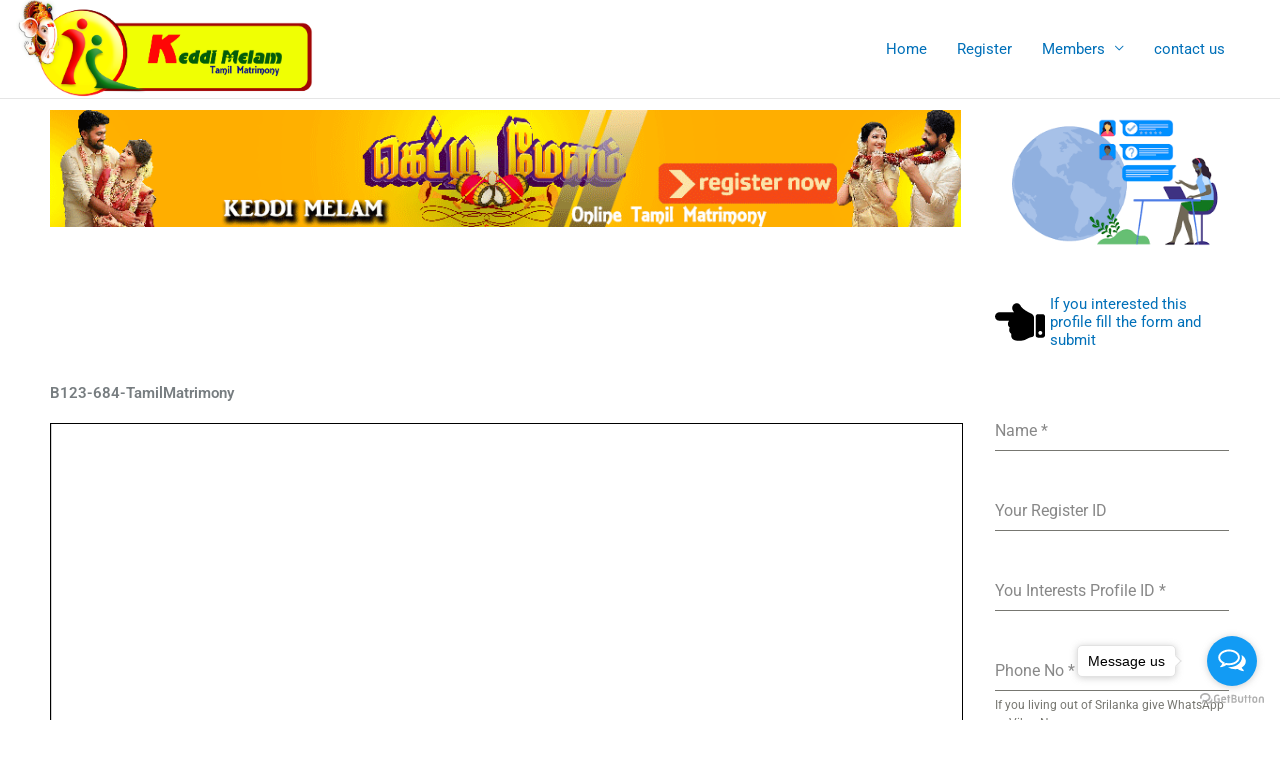

--- FILE ---
content_type: text/html; charset=utf-8
request_url: https://www.google.com/recaptcha/api2/anchor?ar=1&k=6Lcyr3YdAAAAAIdOIp6DzEHMgszXdfNTJkop28q0&co=aHR0cHM6Ly93d3cua2VkZGltZWxhbS5jb206NDQz&hl=en&v=N67nZn4AqZkNcbeMu4prBgzg&theme=light&size=normal&anchor-ms=20000&execute-ms=30000&cb=mt8l9qarl7ou
body_size: 50449
content:
<!DOCTYPE HTML><html dir="ltr" lang="en"><head><meta http-equiv="Content-Type" content="text/html; charset=UTF-8">
<meta http-equiv="X-UA-Compatible" content="IE=edge">
<title>reCAPTCHA</title>
<style type="text/css">
/* cyrillic-ext */
@font-face {
  font-family: 'Roboto';
  font-style: normal;
  font-weight: 400;
  font-stretch: 100%;
  src: url(//fonts.gstatic.com/s/roboto/v48/KFO7CnqEu92Fr1ME7kSn66aGLdTylUAMa3GUBHMdazTgWw.woff2) format('woff2');
  unicode-range: U+0460-052F, U+1C80-1C8A, U+20B4, U+2DE0-2DFF, U+A640-A69F, U+FE2E-FE2F;
}
/* cyrillic */
@font-face {
  font-family: 'Roboto';
  font-style: normal;
  font-weight: 400;
  font-stretch: 100%;
  src: url(//fonts.gstatic.com/s/roboto/v48/KFO7CnqEu92Fr1ME7kSn66aGLdTylUAMa3iUBHMdazTgWw.woff2) format('woff2');
  unicode-range: U+0301, U+0400-045F, U+0490-0491, U+04B0-04B1, U+2116;
}
/* greek-ext */
@font-face {
  font-family: 'Roboto';
  font-style: normal;
  font-weight: 400;
  font-stretch: 100%;
  src: url(//fonts.gstatic.com/s/roboto/v48/KFO7CnqEu92Fr1ME7kSn66aGLdTylUAMa3CUBHMdazTgWw.woff2) format('woff2');
  unicode-range: U+1F00-1FFF;
}
/* greek */
@font-face {
  font-family: 'Roboto';
  font-style: normal;
  font-weight: 400;
  font-stretch: 100%;
  src: url(//fonts.gstatic.com/s/roboto/v48/KFO7CnqEu92Fr1ME7kSn66aGLdTylUAMa3-UBHMdazTgWw.woff2) format('woff2');
  unicode-range: U+0370-0377, U+037A-037F, U+0384-038A, U+038C, U+038E-03A1, U+03A3-03FF;
}
/* math */
@font-face {
  font-family: 'Roboto';
  font-style: normal;
  font-weight: 400;
  font-stretch: 100%;
  src: url(//fonts.gstatic.com/s/roboto/v48/KFO7CnqEu92Fr1ME7kSn66aGLdTylUAMawCUBHMdazTgWw.woff2) format('woff2');
  unicode-range: U+0302-0303, U+0305, U+0307-0308, U+0310, U+0312, U+0315, U+031A, U+0326-0327, U+032C, U+032F-0330, U+0332-0333, U+0338, U+033A, U+0346, U+034D, U+0391-03A1, U+03A3-03A9, U+03B1-03C9, U+03D1, U+03D5-03D6, U+03F0-03F1, U+03F4-03F5, U+2016-2017, U+2034-2038, U+203C, U+2040, U+2043, U+2047, U+2050, U+2057, U+205F, U+2070-2071, U+2074-208E, U+2090-209C, U+20D0-20DC, U+20E1, U+20E5-20EF, U+2100-2112, U+2114-2115, U+2117-2121, U+2123-214F, U+2190, U+2192, U+2194-21AE, U+21B0-21E5, U+21F1-21F2, U+21F4-2211, U+2213-2214, U+2216-22FF, U+2308-230B, U+2310, U+2319, U+231C-2321, U+2336-237A, U+237C, U+2395, U+239B-23B7, U+23D0, U+23DC-23E1, U+2474-2475, U+25AF, U+25B3, U+25B7, U+25BD, U+25C1, U+25CA, U+25CC, U+25FB, U+266D-266F, U+27C0-27FF, U+2900-2AFF, U+2B0E-2B11, U+2B30-2B4C, U+2BFE, U+3030, U+FF5B, U+FF5D, U+1D400-1D7FF, U+1EE00-1EEFF;
}
/* symbols */
@font-face {
  font-family: 'Roboto';
  font-style: normal;
  font-weight: 400;
  font-stretch: 100%;
  src: url(//fonts.gstatic.com/s/roboto/v48/KFO7CnqEu92Fr1ME7kSn66aGLdTylUAMaxKUBHMdazTgWw.woff2) format('woff2');
  unicode-range: U+0001-000C, U+000E-001F, U+007F-009F, U+20DD-20E0, U+20E2-20E4, U+2150-218F, U+2190, U+2192, U+2194-2199, U+21AF, U+21E6-21F0, U+21F3, U+2218-2219, U+2299, U+22C4-22C6, U+2300-243F, U+2440-244A, U+2460-24FF, U+25A0-27BF, U+2800-28FF, U+2921-2922, U+2981, U+29BF, U+29EB, U+2B00-2BFF, U+4DC0-4DFF, U+FFF9-FFFB, U+10140-1018E, U+10190-1019C, U+101A0, U+101D0-101FD, U+102E0-102FB, U+10E60-10E7E, U+1D2C0-1D2D3, U+1D2E0-1D37F, U+1F000-1F0FF, U+1F100-1F1AD, U+1F1E6-1F1FF, U+1F30D-1F30F, U+1F315, U+1F31C, U+1F31E, U+1F320-1F32C, U+1F336, U+1F378, U+1F37D, U+1F382, U+1F393-1F39F, U+1F3A7-1F3A8, U+1F3AC-1F3AF, U+1F3C2, U+1F3C4-1F3C6, U+1F3CA-1F3CE, U+1F3D4-1F3E0, U+1F3ED, U+1F3F1-1F3F3, U+1F3F5-1F3F7, U+1F408, U+1F415, U+1F41F, U+1F426, U+1F43F, U+1F441-1F442, U+1F444, U+1F446-1F449, U+1F44C-1F44E, U+1F453, U+1F46A, U+1F47D, U+1F4A3, U+1F4B0, U+1F4B3, U+1F4B9, U+1F4BB, U+1F4BF, U+1F4C8-1F4CB, U+1F4D6, U+1F4DA, U+1F4DF, U+1F4E3-1F4E6, U+1F4EA-1F4ED, U+1F4F7, U+1F4F9-1F4FB, U+1F4FD-1F4FE, U+1F503, U+1F507-1F50B, U+1F50D, U+1F512-1F513, U+1F53E-1F54A, U+1F54F-1F5FA, U+1F610, U+1F650-1F67F, U+1F687, U+1F68D, U+1F691, U+1F694, U+1F698, U+1F6AD, U+1F6B2, U+1F6B9-1F6BA, U+1F6BC, U+1F6C6-1F6CF, U+1F6D3-1F6D7, U+1F6E0-1F6EA, U+1F6F0-1F6F3, U+1F6F7-1F6FC, U+1F700-1F7FF, U+1F800-1F80B, U+1F810-1F847, U+1F850-1F859, U+1F860-1F887, U+1F890-1F8AD, U+1F8B0-1F8BB, U+1F8C0-1F8C1, U+1F900-1F90B, U+1F93B, U+1F946, U+1F984, U+1F996, U+1F9E9, U+1FA00-1FA6F, U+1FA70-1FA7C, U+1FA80-1FA89, U+1FA8F-1FAC6, U+1FACE-1FADC, U+1FADF-1FAE9, U+1FAF0-1FAF8, U+1FB00-1FBFF;
}
/* vietnamese */
@font-face {
  font-family: 'Roboto';
  font-style: normal;
  font-weight: 400;
  font-stretch: 100%;
  src: url(//fonts.gstatic.com/s/roboto/v48/KFO7CnqEu92Fr1ME7kSn66aGLdTylUAMa3OUBHMdazTgWw.woff2) format('woff2');
  unicode-range: U+0102-0103, U+0110-0111, U+0128-0129, U+0168-0169, U+01A0-01A1, U+01AF-01B0, U+0300-0301, U+0303-0304, U+0308-0309, U+0323, U+0329, U+1EA0-1EF9, U+20AB;
}
/* latin-ext */
@font-face {
  font-family: 'Roboto';
  font-style: normal;
  font-weight: 400;
  font-stretch: 100%;
  src: url(//fonts.gstatic.com/s/roboto/v48/KFO7CnqEu92Fr1ME7kSn66aGLdTylUAMa3KUBHMdazTgWw.woff2) format('woff2');
  unicode-range: U+0100-02BA, U+02BD-02C5, U+02C7-02CC, U+02CE-02D7, U+02DD-02FF, U+0304, U+0308, U+0329, U+1D00-1DBF, U+1E00-1E9F, U+1EF2-1EFF, U+2020, U+20A0-20AB, U+20AD-20C0, U+2113, U+2C60-2C7F, U+A720-A7FF;
}
/* latin */
@font-face {
  font-family: 'Roboto';
  font-style: normal;
  font-weight: 400;
  font-stretch: 100%;
  src: url(//fonts.gstatic.com/s/roboto/v48/KFO7CnqEu92Fr1ME7kSn66aGLdTylUAMa3yUBHMdazQ.woff2) format('woff2');
  unicode-range: U+0000-00FF, U+0131, U+0152-0153, U+02BB-02BC, U+02C6, U+02DA, U+02DC, U+0304, U+0308, U+0329, U+2000-206F, U+20AC, U+2122, U+2191, U+2193, U+2212, U+2215, U+FEFF, U+FFFD;
}
/* cyrillic-ext */
@font-face {
  font-family: 'Roboto';
  font-style: normal;
  font-weight: 500;
  font-stretch: 100%;
  src: url(//fonts.gstatic.com/s/roboto/v48/KFO7CnqEu92Fr1ME7kSn66aGLdTylUAMa3GUBHMdazTgWw.woff2) format('woff2');
  unicode-range: U+0460-052F, U+1C80-1C8A, U+20B4, U+2DE0-2DFF, U+A640-A69F, U+FE2E-FE2F;
}
/* cyrillic */
@font-face {
  font-family: 'Roboto';
  font-style: normal;
  font-weight: 500;
  font-stretch: 100%;
  src: url(//fonts.gstatic.com/s/roboto/v48/KFO7CnqEu92Fr1ME7kSn66aGLdTylUAMa3iUBHMdazTgWw.woff2) format('woff2');
  unicode-range: U+0301, U+0400-045F, U+0490-0491, U+04B0-04B1, U+2116;
}
/* greek-ext */
@font-face {
  font-family: 'Roboto';
  font-style: normal;
  font-weight: 500;
  font-stretch: 100%;
  src: url(//fonts.gstatic.com/s/roboto/v48/KFO7CnqEu92Fr1ME7kSn66aGLdTylUAMa3CUBHMdazTgWw.woff2) format('woff2');
  unicode-range: U+1F00-1FFF;
}
/* greek */
@font-face {
  font-family: 'Roboto';
  font-style: normal;
  font-weight: 500;
  font-stretch: 100%;
  src: url(//fonts.gstatic.com/s/roboto/v48/KFO7CnqEu92Fr1ME7kSn66aGLdTylUAMa3-UBHMdazTgWw.woff2) format('woff2');
  unicode-range: U+0370-0377, U+037A-037F, U+0384-038A, U+038C, U+038E-03A1, U+03A3-03FF;
}
/* math */
@font-face {
  font-family: 'Roboto';
  font-style: normal;
  font-weight: 500;
  font-stretch: 100%;
  src: url(//fonts.gstatic.com/s/roboto/v48/KFO7CnqEu92Fr1ME7kSn66aGLdTylUAMawCUBHMdazTgWw.woff2) format('woff2');
  unicode-range: U+0302-0303, U+0305, U+0307-0308, U+0310, U+0312, U+0315, U+031A, U+0326-0327, U+032C, U+032F-0330, U+0332-0333, U+0338, U+033A, U+0346, U+034D, U+0391-03A1, U+03A3-03A9, U+03B1-03C9, U+03D1, U+03D5-03D6, U+03F0-03F1, U+03F4-03F5, U+2016-2017, U+2034-2038, U+203C, U+2040, U+2043, U+2047, U+2050, U+2057, U+205F, U+2070-2071, U+2074-208E, U+2090-209C, U+20D0-20DC, U+20E1, U+20E5-20EF, U+2100-2112, U+2114-2115, U+2117-2121, U+2123-214F, U+2190, U+2192, U+2194-21AE, U+21B0-21E5, U+21F1-21F2, U+21F4-2211, U+2213-2214, U+2216-22FF, U+2308-230B, U+2310, U+2319, U+231C-2321, U+2336-237A, U+237C, U+2395, U+239B-23B7, U+23D0, U+23DC-23E1, U+2474-2475, U+25AF, U+25B3, U+25B7, U+25BD, U+25C1, U+25CA, U+25CC, U+25FB, U+266D-266F, U+27C0-27FF, U+2900-2AFF, U+2B0E-2B11, U+2B30-2B4C, U+2BFE, U+3030, U+FF5B, U+FF5D, U+1D400-1D7FF, U+1EE00-1EEFF;
}
/* symbols */
@font-face {
  font-family: 'Roboto';
  font-style: normal;
  font-weight: 500;
  font-stretch: 100%;
  src: url(//fonts.gstatic.com/s/roboto/v48/KFO7CnqEu92Fr1ME7kSn66aGLdTylUAMaxKUBHMdazTgWw.woff2) format('woff2');
  unicode-range: U+0001-000C, U+000E-001F, U+007F-009F, U+20DD-20E0, U+20E2-20E4, U+2150-218F, U+2190, U+2192, U+2194-2199, U+21AF, U+21E6-21F0, U+21F3, U+2218-2219, U+2299, U+22C4-22C6, U+2300-243F, U+2440-244A, U+2460-24FF, U+25A0-27BF, U+2800-28FF, U+2921-2922, U+2981, U+29BF, U+29EB, U+2B00-2BFF, U+4DC0-4DFF, U+FFF9-FFFB, U+10140-1018E, U+10190-1019C, U+101A0, U+101D0-101FD, U+102E0-102FB, U+10E60-10E7E, U+1D2C0-1D2D3, U+1D2E0-1D37F, U+1F000-1F0FF, U+1F100-1F1AD, U+1F1E6-1F1FF, U+1F30D-1F30F, U+1F315, U+1F31C, U+1F31E, U+1F320-1F32C, U+1F336, U+1F378, U+1F37D, U+1F382, U+1F393-1F39F, U+1F3A7-1F3A8, U+1F3AC-1F3AF, U+1F3C2, U+1F3C4-1F3C6, U+1F3CA-1F3CE, U+1F3D4-1F3E0, U+1F3ED, U+1F3F1-1F3F3, U+1F3F5-1F3F7, U+1F408, U+1F415, U+1F41F, U+1F426, U+1F43F, U+1F441-1F442, U+1F444, U+1F446-1F449, U+1F44C-1F44E, U+1F453, U+1F46A, U+1F47D, U+1F4A3, U+1F4B0, U+1F4B3, U+1F4B9, U+1F4BB, U+1F4BF, U+1F4C8-1F4CB, U+1F4D6, U+1F4DA, U+1F4DF, U+1F4E3-1F4E6, U+1F4EA-1F4ED, U+1F4F7, U+1F4F9-1F4FB, U+1F4FD-1F4FE, U+1F503, U+1F507-1F50B, U+1F50D, U+1F512-1F513, U+1F53E-1F54A, U+1F54F-1F5FA, U+1F610, U+1F650-1F67F, U+1F687, U+1F68D, U+1F691, U+1F694, U+1F698, U+1F6AD, U+1F6B2, U+1F6B9-1F6BA, U+1F6BC, U+1F6C6-1F6CF, U+1F6D3-1F6D7, U+1F6E0-1F6EA, U+1F6F0-1F6F3, U+1F6F7-1F6FC, U+1F700-1F7FF, U+1F800-1F80B, U+1F810-1F847, U+1F850-1F859, U+1F860-1F887, U+1F890-1F8AD, U+1F8B0-1F8BB, U+1F8C0-1F8C1, U+1F900-1F90B, U+1F93B, U+1F946, U+1F984, U+1F996, U+1F9E9, U+1FA00-1FA6F, U+1FA70-1FA7C, U+1FA80-1FA89, U+1FA8F-1FAC6, U+1FACE-1FADC, U+1FADF-1FAE9, U+1FAF0-1FAF8, U+1FB00-1FBFF;
}
/* vietnamese */
@font-face {
  font-family: 'Roboto';
  font-style: normal;
  font-weight: 500;
  font-stretch: 100%;
  src: url(//fonts.gstatic.com/s/roboto/v48/KFO7CnqEu92Fr1ME7kSn66aGLdTylUAMa3OUBHMdazTgWw.woff2) format('woff2');
  unicode-range: U+0102-0103, U+0110-0111, U+0128-0129, U+0168-0169, U+01A0-01A1, U+01AF-01B0, U+0300-0301, U+0303-0304, U+0308-0309, U+0323, U+0329, U+1EA0-1EF9, U+20AB;
}
/* latin-ext */
@font-face {
  font-family: 'Roboto';
  font-style: normal;
  font-weight: 500;
  font-stretch: 100%;
  src: url(//fonts.gstatic.com/s/roboto/v48/KFO7CnqEu92Fr1ME7kSn66aGLdTylUAMa3KUBHMdazTgWw.woff2) format('woff2');
  unicode-range: U+0100-02BA, U+02BD-02C5, U+02C7-02CC, U+02CE-02D7, U+02DD-02FF, U+0304, U+0308, U+0329, U+1D00-1DBF, U+1E00-1E9F, U+1EF2-1EFF, U+2020, U+20A0-20AB, U+20AD-20C0, U+2113, U+2C60-2C7F, U+A720-A7FF;
}
/* latin */
@font-face {
  font-family: 'Roboto';
  font-style: normal;
  font-weight: 500;
  font-stretch: 100%;
  src: url(//fonts.gstatic.com/s/roboto/v48/KFO7CnqEu92Fr1ME7kSn66aGLdTylUAMa3yUBHMdazQ.woff2) format('woff2');
  unicode-range: U+0000-00FF, U+0131, U+0152-0153, U+02BB-02BC, U+02C6, U+02DA, U+02DC, U+0304, U+0308, U+0329, U+2000-206F, U+20AC, U+2122, U+2191, U+2193, U+2212, U+2215, U+FEFF, U+FFFD;
}
/* cyrillic-ext */
@font-face {
  font-family: 'Roboto';
  font-style: normal;
  font-weight: 900;
  font-stretch: 100%;
  src: url(//fonts.gstatic.com/s/roboto/v48/KFO7CnqEu92Fr1ME7kSn66aGLdTylUAMa3GUBHMdazTgWw.woff2) format('woff2');
  unicode-range: U+0460-052F, U+1C80-1C8A, U+20B4, U+2DE0-2DFF, U+A640-A69F, U+FE2E-FE2F;
}
/* cyrillic */
@font-face {
  font-family: 'Roboto';
  font-style: normal;
  font-weight: 900;
  font-stretch: 100%;
  src: url(//fonts.gstatic.com/s/roboto/v48/KFO7CnqEu92Fr1ME7kSn66aGLdTylUAMa3iUBHMdazTgWw.woff2) format('woff2');
  unicode-range: U+0301, U+0400-045F, U+0490-0491, U+04B0-04B1, U+2116;
}
/* greek-ext */
@font-face {
  font-family: 'Roboto';
  font-style: normal;
  font-weight: 900;
  font-stretch: 100%;
  src: url(//fonts.gstatic.com/s/roboto/v48/KFO7CnqEu92Fr1ME7kSn66aGLdTylUAMa3CUBHMdazTgWw.woff2) format('woff2');
  unicode-range: U+1F00-1FFF;
}
/* greek */
@font-face {
  font-family: 'Roboto';
  font-style: normal;
  font-weight: 900;
  font-stretch: 100%;
  src: url(//fonts.gstatic.com/s/roboto/v48/KFO7CnqEu92Fr1ME7kSn66aGLdTylUAMa3-UBHMdazTgWw.woff2) format('woff2');
  unicode-range: U+0370-0377, U+037A-037F, U+0384-038A, U+038C, U+038E-03A1, U+03A3-03FF;
}
/* math */
@font-face {
  font-family: 'Roboto';
  font-style: normal;
  font-weight: 900;
  font-stretch: 100%;
  src: url(//fonts.gstatic.com/s/roboto/v48/KFO7CnqEu92Fr1ME7kSn66aGLdTylUAMawCUBHMdazTgWw.woff2) format('woff2');
  unicode-range: U+0302-0303, U+0305, U+0307-0308, U+0310, U+0312, U+0315, U+031A, U+0326-0327, U+032C, U+032F-0330, U+0332-0333, U+0338, U+033A, U+0346, U+034D, U+0391-03A1, U+03A3-03A9, U+03B1-03C9, U+03D1, U+03D5-03D6, U+03F0-03F1, U+03F4-03F5, U+2016-2017, U+2034-2038, U+203C, U+2040, U+2043, U+2047, U+2050, U+2057, U+205F, U+2070-2071, U+2074-208E, U+2090-209C, U+20D0-20DC, U+20E1, U+20E5-20EF, U+2100-2112, U+2114-2115, U+2117-2121, U+2123-214F, U+2190, U+2192, U+2194-21AE, U+21B0-21E5, U+21F1-21F2, U+21F4-2211, U+2213-2214, U+2216-22FF, U+2308-230B, U+2310, U+2319, U+231C-2321, U+2336-237A, U+237C, U+2395, U+239B-23B7, U+23D0, U+23DC-23E1, U+2474-2475, U+25AF, U+25B3, U+25B7, U+25BD, U+25C1, U+25CA, U+25CC, U+25FB, U+266D-266F, U+27C0-27FF, U+2900-2AFF, U+2B0E-2B11, U+2B30-2B4C, U+2BFE, U+3030, U+FF5B, U+FF5D, U+1D400-1D7FF, U+1EE00-1EEFF;
}
/* symbols */
@font-face {
  font-family: 'Roboto';
  font-style: normal;
  font-weight: 900;
  font-stretch: 100%;
  src: url(//fonts.gstatic.com/s/roboto/v48/KFO7CnqEu92Fr1ME7kSn66aGLdTylUAMaxKUBHMdazTgWw.woff2) format('woff2');
  unicode-range: U+0001-000C, U+000E-001F, U+007F-009F, U+20DD-20E0, U+20E2-20E4, U+2150-218F, U+2190, U+2192, U+2194-2199, U+21AF, U+21E6-21F0, U+21F3, U+2218-2219, U+2299, U+22C4-22C6, U+2300-243F, U+2440-244A, U+2460-24FF, U+25A0-27BF, U+2800-28FF, U+2921-2922, U+2981, U+29BF, U+29EB, U+2B00-2BFF, U+4DC0-4DFF, U+FFF9-FFFB, U+10140-1018E, U+10190-1019C, U+101A0, U+101D0-101FD, U+102E0-102FB, U+10E60-10E7E, U+1D2C0-1D2D3, U+1D2E0-1D37F, U+1F000-1F0FF, U+1F100-1F1AD, U+1F1E6-1F1FF, U+1F30D-1F30F, U+1F315, U+1F31C, U+1F31E, U+1F320-1F32C, U+1F336, U+1F378, U+1F37D, U+1F382, U+1F393-1F39F, U+1F3A7-1F3A8, U+1F3AC-1F3AF, U+1F3C2, U+1F3C4-1F3C6, U+1F3CA-1F3CE, U+1F3D4-1F3E0, U+1F3ED, U+1F3F1-1F3F3, U+1F3F5-1F3F7, U+1F408, U+1F415, U+1F41F, U+1F426, U+1F43F, U+1F441-1F442, U+1F444, U+1F446-1F449, U+1F44C-1F44E, U+1F453, U+1F46A, U+1F47D, U+1F4A3, U+1F4B0, U+1F4B3, U+1F4B9, U+1F4BB, U+1F4BF, U+1F4C8-1F4CB, U+1F4D6, U+1F4DA, U+1F4DF, U+1F4E3-1F4E6, U+1F4EA-1F4ED, U+1F4F7, U+1F4F9-1F4FB, U+1F4FD-1F4FE, U+1F503, U+1F507-1F50B, U+1F50D, U+1F512-1F513, U+1F53E-1F54A, U+1F54F-1F5FA, U+1F610, U+1F650-1F67F, U+1F687, U+1F68D, U+1F691, U+1F694, U+1F698, U+1F6AD, U+1F6B2, U+1F6B9-1F6BA, U+1F6BC, U+1F6C6-1F6CF, U+1F6D3-1F6D7, U+1F6E0-1F6EA, U+1F6F0-1F6F3, U+1F6F7-1F6FC, U+1F700-1F7FF, U+1F800-1F80B, U+1F810-1F847, U+1F850-1F859, U+1F860-1F887, U+1F890-1F8AD, U+1F8B0-1F8BB, U+1F8C0-1F8C1, U+1F900-1F90B, U+1F93B, U+1F946, U+1F984, U+1F996, U+1F9E9, U+1FA00-1FA6F, U+1FA70-1FA7C, U+1FA80-1FA89, U+1FA8F-1FAC6, U+1FACE-1FADC, U+1FADF-1FAE9, U+1FAF0-1FAF8, U+1FB00-1FBFF;
}
/* vietnamese */
@font-face {
  font-family: 'Roboto';
  font-style: normal;
  font-weight: 900;
  font-stretch: 100%;
  src: url(//fonts.gstatic.com/s/roboto/v48/KFO7CnqEu92Fr1ME7kSn66aGLdTylUAMa3OUBHMdazTgWw.woff2) format('woff2');
  unicode-range: U+0102-0103, U+0110-0111, U+0128-0129, U+0168-0169, U+01A0-01A1, U+01AF-01B0, U+0300-0301, U+0303-0304, U+0308-0309, U+0323, U+0329, U+1EA0-1EF9, U+20AB;
}
/* latin-ext */
@font-face {
  font-family: 'Roboto';
  font-style: normal;
  font-weight: 900;
  font-stretch: 100%;
  src: url(//fonts.gstatic.com/s/roboto/v48/KFO7CnqEu92Fr1ME7kSn66aGLdTylUAMa3KUBHMdazTgWw.woff2) format('woff2');
  unicode-range: U+0100-02BA, U+02BD-02C5, U+02C7-02CC, U+02CE-02D7, U+02DD-02FF, U+0304, U+0308, U+0329, U+1D00-1DBF, U+1E00-1E9F, U+1EF2-1EFF, U+2020, U+20A0-20AB, U+20AD-20C0, U+2113, U+2C60-2C7F, U+A720-A7FF;
}
/* latin */
@font-face {
  font-family: 'Roboto';
  font-style: normal;
  font-weight: 900;
  font-stretch: 100%;
  src: url(//fonts.gstatic.com/s/roboto/v48/KFO7CnqEu92Fr1ME7kSn66aGLdTylUAMa3yUBHMdazQ.woff2) format('woff2');
  unicode-range: U+0000-00FF, U+0131, U+0152-0153, U+02BB-02BC, U+02C6, U+02DA, U+02DC, U+0304, U+0308, U+0329, U+2000-206F, U+20AC, U+2122, U+2191, U+2193, U+2212, U+2215, U+FEFF, U+FFFD;
}

</style>
<link rel="stylesheet" type="text/css" href="https://www.gstatic.com/recaptcha/releases/N67nZn4AqZkNcbeMu4prBgzg/styles__ltr.css">
<script nonce="OBdbmeVacssx5uNoYSyUMA" type="text/javascript">window['__recaptcha_api'] = 'https://www.google.com/recaptcha/api2/';</script>
<script type="text/javascript" src="https://www.gstatic.com/recaptcha/releases/N67nZn4AqZkNcbeMu4prBgzg/recaptcha__en.js" nonce="OBdbmeVacssx5uNoYSyUMA">
      
    </script></head>
<body><div id="rc-anchor-alert" class="rc-anchor-alert"></div>
<input type="hidden" id="recaptcha-token" value="[base64]">
<script type="text/javascript" nonce="OBdbmeVacssx5uNoYSyUMA">
      recaptcha.anchor.Main.init("[\x22ainput\x22,[\x22bgdata\x22,\x22\x22,\[base64]/[base64]/[base64]/[base64]/[base64]/UltsKytdPUU6KEU8MjA0OD9SW2wrK109RT4+NnwxOTI6KChFJjY0NTEyKT09NTUyOTYmJk0rMTxjLmxlbmd0aCYmKGMuY2hhckNvZGVBdChNKzEpJjY0NTEyKT09NTYzMjA/[base64]/[base64]/[base64]/[base64]/[base64]/[base64]/[base64]\x22,\[base64]\\u003d\x22,\x22SsOZM8Oow6vDosOxJcOpw44bIMOTwrkAwoh4wo3CvMKpB8KvwonDj8KCBsObw5/DisOMw4fDukDDpTdqw7hgNcKPwrnCnsKRbMKOw4fDu8OyLTYgw6/[base64]/[base64]/DqMK/wr/CkcOlPQLCvMKDw6PDpGYFwp/Cm2HDn8OJUcKHwrLCqsKqZz/DglPCucKyLMK2wrzCqGhow6LCs8OAw4lrD8K4JV/CusKEb0N7w6bCvgZISsOgwoFWa8KOw6ZYwq0Hw5YSwpMdasKvw57CksKPwrrDvMK1ME3Dk3bDjUHCpRVRwqDCgSk6acK7w5t6bcKvJz8pOz5SBMO0wpjDmsK2w5jCn8KwWsO8L30xOcKWeHs3wq/DnsOcw4vCqsOnw7w4w6BfJsOgwofDjgnDt00Qw7Few5dRwqvCtUUeAXF7wp5Vw4vCkcKEZW8caMO2w7sqBGB6woVhw5UEGUk2wqDCnk/Dp3U6V8KGUi3CqsO1P1BiPn/DqcOKwqvCnyAUXsOpw7rCtzFcMUnDqwDDi28rwp5TMsKRw5/ChcKLCRIiw5LCoxfCtAN0wrYxw4LCulcqfhc7wqzCgMK4IMKoEjfCt1TDjsKowqfDpn5LesKudXzDgQTCqcO9wq1gWD/Ck8KzcxQJKxTDl8O+wpJ3w4LDqsOJw7TCvcO8wrPCuiPCvlctD0ZLw67Cq8OdMS3Dj8OMwpt9wpfDucO/wpDCgsOPw6bCo8OnwpLCj8KRGMOtR8KrwpzCp1Nkw77CoTsudsOgIh02KsOAw59cwqpgw5fDssOpCVp2wr0WdsOZwolmw6TCoUnCk2LCpUEUwpnCiFtNw5leFnPCrV3Ds8O9IcOLeCAxd8KpZcOvPXzDqA/[base64]/DiGIHw7PDuC3CmgNIw6TDssOZNzLDixDDs8OgNTDDtX3DqsKyOMOvacOtw4jDosKzw4gSw7vCk8KOLzzChmPDnlnCvxA7w6HDnhM7ZC4aAcOqZsKrw5PDhcKFGMOLwrQWN8OtwqTDncKMwpbDscK0woXCo2DCvQfClFZvJEvCgTbCmC7CscO1NMKoUE0gIC/CmsOLKCLDg8OIw4TDv8O1Kz0zwpTDqwDDgcKzw5hfw7YMDsKpHsKyRsKkHwLDuHvCkMOfFmJNw4VZwqtQwpvDjGgVS2EKN8O0w4VCYgLCo8KQdsKpMcKpw7x5w6vDrA3CjG/CmwXDtcKvG8KqLFhBIBJqdcK7FsOWIsOREkIkw6XCrVrDjMOQccKrwpnCl8O8wpxaZsKaw5/Csx7CosKnwrPCkSBRwq1yw53CjMKVw7LCnEvDhT8NwpHCm8Ksw7cuwr/[base64]/Dg8KQwpkTwohdFGJAJ8Opw7PDiQ0jwo3Co3Mewp7CplEpwoINw6ddw5wswpzCmMOtDsOkwrdaR3xDw43Dh3DCh8KOSzBvwrPCoBk5M8OcPRkTRydlMMKKw6DDusKpJMOawoTDgB/[base64]/CiXTCuz8yDsK1XsO4BR7DusOXwo7DosKMRyDCp24cC8ODOcOhwqpawq/ChcO2D8OgwrbCuQzDoQfCsnJWDMKzWzYYw5fCsCpzZcOEwpXCoHrCrwIRwqJ6wr47NE7Ct0jDnk7DvSrDkl3Dl2HCm8O+woojw5lQw4XDklpEwqNfw6HCunnClcKww5HDncKzZ8OzwqU+UhxzwpfCsMOWw4QUw5XCscKUQxPDow/DjnHChsOkS8OEw4Z0w5MEwoFyw44Nw55Iw7DDm8KNW8OCwr/DusKVSMKyRMKFMMKHC8O4w6vDk3IOw4Idwp0/worDtUXDuwfCtSbDgS3Dul/CnD4acR8JwpbChUzDlsKDJGoUfyjDh8KdainDhTrDshDClsKPw4bDm8OMNWHClEw9wpcBwqVXwqg4w79SR8KXJH9aOFXCnMKcw6Ffw7IMUsKUwoh9w4HCsXPClcKLKsOdw4HCsMOpMcOgwqnDocOJRsOYeMKRw7PDn8OZw4AZw5gXw5nDnXM7w4/DnQnDr8OzwrNVw4zDmsOXUHXCucO0FwrDtC/[base64]/CqzcIwpHCmgTDs0XDgxVPNMOXwpBAw70sD8OfwqzDv8KVTTvCrSAzLjvCvMOdAMKPwpjDi0HCv34VcMKiw7Rkw7sONS8Jw6PDiMKMasOjcMKzwp5RwpbDoiXDrsK/JXLDlyjCr8Oyw5ErO37Ds2lDwrojw4AdFxPDgMOGw7EwLE/ClMK9ZXXDlEIuw6PCsxLDuRPDgTN4w73DshnDoUYgSn83woHCkgzDhcOPf101WMOxMAXCvsOpw7rCtS/Cj8KpADVZw50VwqpJA3XClz/Dl8KWwrN6w6TDlwrDhgkhwp/[base64]/Dt8KgwrsLQMKtMWvDhMKddkzCscO/[base64]/DoB9fEyMMwoPCqBE6wqUFYg3CgMO2woTDqD7CixzDqwkkw7fDlMK3wp46w7xKYFfDp8KLw5nDi8OybcOHDsO9wq5Uw4sOXy/DoMKlw4rCpAAaInbCncOAccK3w6cRwo/CtlRLPMOxIMOzSFHCgEIuOU3DgX/[base64]/[base64]/CnsKXwqnDu8KpwoAdTBjCo0dNw4XDuMKgexs2w4B8w7lgwqXCn8K2w5XCrsKtbzUUwqohw74YfB/CpsKvw7M4wqVmwrdVaB/Di8KVLzY9BzDCsMKqL8OqwrHDqMO5TMKhw6oJG8Kiw7I4wqbDssOrRmkcwpAHw4clwqcUwrXCocKWVsK4wpZZRgDCp2Ykw4AOagYKwqgPw5bDq8Onw6fDhMKQw7kSw4RdCgDCvMKNwofDlF/[base64]/CgcOCTsKEdcOVw6p4wqTDi8K9w4fCp2UXL8OOwr5IwpHCsV82w6HDjiHDsMKrwpk0wrfDuQfDqjdHw6ZzaMKDw4vCiUHDuMO9wqnDrcO7w4MCKMKawogmDMKWUcKvbcOQwqPDuw5/w6FOf1oqDkM2TjHDhcKaLwLDicOnZMOvw7rCuB3DiMKVRhAjNMOtTyZLUsO2LxPDtjsbP8KRwonCr8OxFG3DqWnDkMO6wo7Cj8KLJ8Kww5TChhDCp8KDw4l/woNuNSLDhy09wpNnw5FiEV98wpjCjcKtMcOqTU3CnmV2wp/[base64]/DvwjCoHnDtXzDumfChgrCscKgKMKNNsKcRMKAXFPCinxJwoPCoWQuCG4RNifDu1jCswHCg8K6Zm5MwrJVwrR9woDCv8OAflBLw6rCqcOjw6HDjMKFwoDCjsOyd0XDgBoYN8OKwqbDllxWwoNDYDbCmDd2wqXDjMOMYUrCvcKBOcOPw7jCrRcVKMO/wr7CvGVyNsOawpRew4tIwrPDljDDszELTsOfwqEGw4wnw5AeS8OBdQ7DuMKbw5tAQMKKaMKuDUfDk8K0LBoow4oiw5XCtMK+SC/Cn8OnB8OqQMKJf8OzcsKZGMOYwp/[base64]/[base64]/ChzfDukLCuXLCm8O7wqBBw5NPwrdDSjbDkcKfw5nDqcKVw6nCmE/DhMKRw5tGJiQawpc6w48BEV7ClMO6wqZ3wrVSF0zDmMKIYMK8cEMnwqhwMEzCm8KgwpbDocOHGH7CnxrCvsOLQsKDCcKDw6fCrMKyAUpowq/ChsKEU8KtOhbCvCbCgcOQwr8XYVTCmwzCmsO8w5nDv3wgbMO+w5AMw7ggwr4NfQJsBxU+w6PDlwVOI8KWwrVewpVqw6vCo8KMwovCtGoiwpMLwrkibElGwoZcwoVFwq3DoxMfw5fCgcOIw4J8WcOlXMOuwowzw5/CphnDpsOKw5bCtcK8wqgpYsO4w4AtTsOdwqTDtMObwoAHSsKGwq59wo3Cvi/CvsKbwoUSR8KYeiVGwpHChsO9GcKTbgRbfMOpwo8YQcKhacKow6YKNmINYMO4BcONwpN5NsOBV8Ozw5J7w5rDmTHDlsOuw7rCtFXCqcOBDlnCoMKSHsKIGMOgw5jDrwJ1bsKZworDmcKmM8K8w7wNw7/CuUt+w4o4MsKPwqzCjsOiH8O4RGDCuk05XwdFeQzCrgPCg8KTZk8TwqPDj1dxwr/Cs8KLw7XCvcO1EU/CuTPDtgDDrElnO8OBMg8hwqjClMOwDMOfRTkoUsKvw5sew5nCgcOhZcKxM2LDoAvChcOPHMKrGMKNw51Nw5zCrgp9d8KLw4FKwrROwpsCw4Rsw7VMwrbDs8KoBG/Ds0MjeyXCnQzClBgXBhc+wrxww7HDqMOmw6sJZcKyOEFbMMOQD8K7VMKmwqc8wpdTXsOCDlozwq3Cl8OYwofDph18YEnCvjRCIsKjSGfCimDDtmLCiMKdZ8Ohw7PCpMKIRMOpcGzCsMOkwoJ1w6A6bsOZwq/Dhj/DqsK8MSEOwqsTw6rDjATCq3jDpAIdwq4RMhrCosOlw6bDm8KQScO5wqfCuD/DnTN9eibCrxQwcml+woXCvcO3K8K/w5Qdw7fCn1nCqMO0NH/[base64]/cMOnNMKqK0bDsBzDmsOZw4TDosOVw4J5wqDDtMKCwr3CvcOhWlloCsKVwoZLw4nCmV16fVfDikMWUcOnw4fDtsOow7M5QcKYP8Oca8KDw6nCoAMQdcO/w4zDlHPCjMOMTAwvwqLDszoVG8OwUkPCtMKhw6cZwoxtwrXDsAcJw4TDvMOpwr7Dkl5two3DqMOmH2pkwqLCsMKZesKsw5NMQxEkw7ogwrTCiG0Ywq/DmSZxJGHDrA/ConjDmcKDQsKvwpJyWTbDlRrDsh3Cny7DhFwfwq5Ww71Sw4/[base64]/CkcKMXcKow7w9wofDqsOwwpx9wqQkwrfDp34ZaRbDosKxc8KHw6loZsOSUsK1ThXDqsK2L0MCwpvClMKLTcOnC3nDrzrCrcKvZcKTH8OHesO3wokUw5XDsE5sw5QnUsOkw7DDrsOeVDQbw6DChcOvcsK/f24pwppgUsOnwox+LsKALcOKwpwKw73CtlEwP8KTHMKANknDpMOtWsOIw4zChyIzPlZqGBsCIBcow47Diz9sZsOVw43Do8OIw4vDt8OFQcOgwo3DicOOw4HDvyJTd8K9RwjDlMOdw7A3w7rDtsOGbsKaezXDvgHClExJw7rDjcK/[base64]/DnmHDt8K1w7NxflrDkcOcTXHCh18Hw5t3N2BXCSh9w7LDncOBwqLCvcOJwrjDo37Dh1paO8KnwpVBTMOMbW/CgzhRwo/[base64]/DpH/CgyRSTz/[base64]/wqViwoXDhMOFwq0iwqPCihLCkcOZKcOcw7XDlcOrbxTDuUXDrcOqwq0Jaw4cwpwWwq53w6zCsFLDrSILfcO2TwxowrHCuQ3ClsOJK8KHAsKqAcK4w7jDlMK1w6Z0TDwuw4jDvsO3w4jDkMKhw6I1YsKVTMO+w79nwpvCgX/CvsK/[base64]/Dkz0Nw7ViHcKgU8KcflHDicKNwrkUPsKUXw4QWsKawo50w6TCl13Dq8Oxw70/Ml8gw4kLdm1Xw7lKUcO4Lk/CkMK0UUDCtcK4MMKzETXCuyXCq8OXw7TCq8K6DixXw69Yw5FJJV1AGcOBD8KuwrXCocKnbmvDi8Olwoovwrkow7ACwpXClsKRQMObw5XCnU7DgGvCj8KRJsKuYAsWw67CpsOhwobCkg5Sw6bCpMKvw4s3D8OnCMO7OcOHTg9yUcOgw4bCi2UOS8Opbl8Cdh/Ci07DlcKnBXt1w4DCuHpgwp9hOC/[base64]/[base64]/[base64]/[base64]/DgGLDg8OHw4tgCxzDrjtnEg41TB8zEMOMwoPDqMOYfsOpTUoRNWHCtMKwNsOfPsOfwqFDccKvwrBdAsKzw4QpMAs8C3YYR087UMO3ElTCsh/CoAsMwr5AwpzCi8OqCU80w7plZMK1wq/CksKYw7vDkcOzw5zDu8OOLcO/[base64]/[base64]/Cn8OFBA3CuFxMT8KgIgDDumIRGhB7NMOiZWs6QVfDo0fDskXDkcKnw6LDkcOWfsOBO1/DtsK2IGIMAcK/w7RNHgXDm1FuNcK2w5LCpsOjb8OWwq/CoFLCpcOzw4AwwpLDvjbDr8OKw4QGwpMpwobDicKVMcKLw6xfwqnDjXbDhAJlw5TDsSjClhDDusO4IMO1QMOzKyRCwppTwqIOwr/DsEtjQBcrwpRKKcKrCm4Ywr/Cl0suJSnClcOAY8KswpVrwrLCpcOIaMKZw6jDlcKTeA/DicORUMOqw6rDmEpgwqsCw6jCt8K7XX4qwq/CvjAow7jCmlfCvXJ9FFfCoMKRw5PCrh1Kw7DDusKhMUtrw6LDrAoNwrrCvgUCwqTDhMKsNMKlwpdpw4dtAsO9ehjCr8O+e8OeOTXCuycSFH9VOEzDukNiW1zDqcOESXhgw4IFwpdPGF0UIMOtwpLCgHHCnsObeD3DvMKjc1g+wq1kwoZcXsKKZcORwqc/wrbDqsOlw74Nw7tow6ouRinDqW7DpcOUHnIqw6fCjG7Ck8ODw4wRNsOtw6/CuWJ1R8KgO2/ChMO0f8OpwqcDw5d2w7lyw68YEcORWgcxwplow5/ClsOiTTMUw6HCoWQyHsK/w4fCosKCw6oIY0bCqMKTAMOTMz3DqCrDtWHCmcKSEHDDri/ComvDnMK8wozCt2EVE1IQLiwJWMKpZ8K8w7zClnjDlmkTw5vCi0djJULDvVjCj8O6wqDCg0AmUMOZwoYRw7llwprDmsKmw4FGTcOzGnZnwrVcwprChMO/JR8wCCUcwoF7wr0FwqDCp2jCrMK2wqklPsKSwqfDlUHDljPDlsKVTDTDlBx/[base64]/Q2NFw6wQw5/CnTN4U2EydSJcwrY5WX5KAMOzw53CnGTCvloNMcOIwp59w78gw7bDu8OmwpkJOnHDisKeIW3CuWIlwodWwp3CocKncsKww7UqwoHCrEF9BsOxw4LDqkPDgRrCpMKyw7ZDwrtMCkoGwoHDhcK/wrnChjZuw6/[base64]/CoB7Dl8K6AMKgw6DDpnQkFgoAw4vDtMKfT2fDrsOswqN5UMObw5wuwonCrA7ClMOjYFxeOzUuXMKURyQLw5DCjD/[base64]/CtUALWcOcw5rDpnIlbyMowp/Dh0sowozDglEZaX9HDsOYRQx1w6zCpUfCqsKMZcOiw7vCo31GwrptJW4TQX/CvsOuw6IFw6zCi8OFZAlHT8Occj7DijPDk8KPaR1JKEDDnMKyB0IoegUkwqBAw5fDq2bDlcOcCcKjfU/[base64]/AHdow644w5cZdsOANmjCsyvDkyhEw6DDgcK+wpzCm8KUw5TDkQLCrXfDmcKePsKMw6bCmsKAM8O6w6vDkyY/wqoxE8KKw5ESwpNJwpfCpMKRG8KGwp9owrorRxvDrsOYwr7Dsg0GwpzDv8KdF8OKwqpiwp7DllzDoMKsw5HCpsOAcj7ClR/Ci8Oyw6g3woDDhMKNwphJw7cwBFLDpmfCtgTDosOeIsOyw492KEvDisOpwqMKfTvDpcKiw53DshzCmsOrw7jDisOyTURIC8KxDVfDrcO3w5EfK8KWw6lqwrUAw5rClcOGHU/CmMKGQA44QMOrw4ZcTHAyO3PCi1HDnU8WwqpuwqV4OSZGV8OqwoQlMgvCkFLDm3YawpJWZ2/DisOlPhbCuMKgVlTDrMKywpFNE0RoZxp7NRjCgcK3w6PCuV/Cq8OmasODwr4UwqExX8O/wptnwp3CmMKoQMKnwpBCw6tUfcKjY8OhwqkHcMOGPcOYw41mwp4qUBx/[base64]/DgcKTIsK5wrTDvsKMw7EBw5kJS8Ouwo/Dp8KZXSl2fcOjSMOtP8K5wp5bX3t5wq4/w5sYYSIMHQHDmGdpJcKrayAHXE8Pw5xFYcK5w4bCncOmCDIIw49nPcKlFsOwwrImZH3CsWw7WcKefxXDm8OvCcKcwpJYeMKzw73DqRQmw509w6RsTMKGESTCpMOiQ8K6wo7Dk8OSw7c6eDzCh0/Dm2gywoQWw6/Ck8O7TmvDhsODK2HDn8OfRsKGWQbCkBpHw7RFwq/Ch2AIDMOaFjgowpctSsKYw5fDrhLCiU7DkB3CmcKIwrHDp8KGf8OHLRwbw6BrJWlfUsKgU3fCoMKtMMKBw7YFMSHDmxMfYWfCgsKUw4IFF8KIT3EKw6R1wpxRw7NSw7/DjEbCo8OyDysSUcOEdMOWccK3ZWhzw7/DulAhwowbVinDjMOXw6QGBkB1w6UOwrvCoMKQO8KUIicbfV3CocOGUMKgV8KeeFE6Q2zDmsK7S8Kyw7vDnjbDjEReeH/Dsz0QZS8bw6fDqBPCkjXDrF3DmsOCwpbDkcOqGcKhFcO8woZheHBfI8KLw5zCp8KHUcO9MAxlKcOLw4ZYw7LDsFFLwoDDtcOewoMvwrROw7TCjS/DpGjDt1vCscKVE8KGEDpAwo/[base64]/[base64]/[base64]/DjMKnw7PDnMKRYFxcfcOkwrtYGhElwonCtAtVP8K8w7nCksKUC2PDrTpMfT3CoVrDpcKWwo/[base64]/IMOgc0LCnVg0MH7ChBbCjHlbIsOMXHs/w7/Dnw3DtcOLwqgAw5snwqDCmcOSw55MfnHDg8OMwrPDvVTDhMK2WMKew7jDihnCo3rDiMOUw7nDmBRoBcKMCCTCrRvDn8Orw7TChQ40VXXCj2PDmMO7EMOkw4jDoXnDvivCgVtzw77Dq8OrCH/ChjkKTzjDrsOce8KPIHbDuDPDvMK8eMKlMMOWw7zDl0E1wojDk8KmCgg7w5vDnCHDu29Kwq5IwrTCp0JwMwTClzfCklw3KnvDsDbDgk7DqzrDmw4AIAVCKXnDlh4fPGoiw7ZDZcOYUXoGQVvDikN8wphGesO+McOYTHcwT8Ouwp/[base64]/Dki9yworDhGxQwpgQwqPCrcOKwpvCrsKww7fDnVd1w5rCmDw3LH7CpMKuwp0UT0BoL1/Ci0XCkD1gwpRcwrDDlFsFwrTCqC/DllnCjsO4QAvDpCLDqQgnajnCh8KCbWxgw5HDsgnDhDjDnXF2w5rCksO4wovDnhRfw5gwQcOqOMO2w7fCqsODfcKBbcOrwqPDqsKfK8OEB8OsOcOqwqPCqMKUw5xIwqvDkjwxw45wwroWw4oHwonDpjjDnhnDkMOkw6TCkCU7w7LDvcOkBUM8woDCvX7DlC/DjUXDmlZiwrVQw51aw7sDKARRRiF4MMKtDMOdwohVw4vCh30wCmQDwoTCvMOQaMOxYGM8w77DvcK9w5XDu8OJwqUpwr/Dm8O1IMOnw73CrMO4NVN7w5TDl3XCogDDvlTDv0/DqUbCn2hYekULw5NfwrrDgBFBwr/CnsOmwoHDksO0wqBCwrcqHMOhw412AWUCw4lXO8Orwq1Cw5QFCmETw6UHelbDpMOrIj91wqPDvh/DisKcwovCg8KQwrHDncKFPsKJRMKPw6kVKQVnfzrCqcK7ZcO5ZsKrB8KAwrHDghrCpinDoHxZYHJNBMK6eG/[base64]/DtcOCTCbCgQFcwqgHwq/Cm8OSNQnCo8KCw59cw5XCoHLDsh7CscKiHSEWf8KecsKSwoPDqMOSXMOHUhg4AGEwwoDCtijCocOlwrTCucOVBsKmFybCvjVew6HCkcOvwqjDsMKuNBPCtn1qwpbCpcKnwrorZm/Dgwkqw4olwojDriw4YsOca07CqMKLwq1VTSNIMcKNwqADw7/[base64]/wrvCtGzDq8Kuw4g5WcOhRVLDpcOIw4RuEsOBMMKYwo8Zw54uB8KdwoNTw6xdUVTCiGcjwolVJGbCoU9dACrCuEnCtngBwqAFw6nDoRpaRMKpAcKfEhnCv8OKwpzCg1RmwpXDlMOwCcOuJcKGSHYXwqzDv8KYMsKRw5IIwr4Wwr7DqGXChkgabEYpZcOAw6U1NcOpwq/CucKAw7BnUgtPw6DDsS/DjMOlZVc9WkXDvjvCkBl8bEEow67Dt3R7IMKMQcOvOxjCjsKOw6/DohDDlsOlDEvDp8KlwqJmwq0xYCRUayjDt8OQLMOddHx2EcOlw4Z/wpHDtjfDklg8w4/DosOSBcOpLHvDgBxPw4pEwrTCk8K+Ql/CnnZiTsO1wrXDtcOXbcOWw6rCqn3DqgoZf8KTby1dGcKRVcKYwqYew5wHwrfDgcKUw5LCmy05w4nCnVE9b8OrwqYeJ8K8OwQHEcOXw4PCjcOFw7vCgVDCpsOvwonDmVbDiWnDjibCjMOpIm3CuBfCnRzCrT9Pwogrwol4wpPCizU/[base64]/Ct1vCq8K0CALDh8Kjw6Q7w646PMKrwrzCkUMuO8ONwrMYTlfCmxZuw4LDtyTDrsOULMKhMcKpA8Oow6k6wqXCm8OgNcOQwpTCkcOwWmJrwoMowr/[base64]/DkcKLw4/DrXnDicOTM8OtwpFRbTF9EBpuDGFfwrTDsMOvVEhFwqLDkzgvwrJWZMKXwpbCqMKgw4PCuVY/YXlSUhEMDkxMwr3DhTw3WsK7w4cJwqnCuAdVCsOkN8K2BsKdwo7CgMOfBlxaTCfDuGQqE8OiBGHCnxkYwrTDjMO6S8K8w7vDlmjCtMKXwq5MwrZDZsKMw6PDm8Okw4tOw4zDn8K+wrrDlw3CqWXCrmPDn8Kvw5rDuTzClMKzwqfDvMKRdXpCwrclw5B9MsOYNh/ClsKTQAPCs8OMc0/ChgTDhMKwG8KgSGIMwpjCnhw6wrIqwrgGwofClALDnMO0OsOlw4Y0aBoLb8OtScKsLEjCp3lFw4MgYnVBw5nCm8K9WHDCjmnCu8KeLh7DkMODNTd0A8OBw4/[base64]/DsKkw4cFworCn11vSEk9F2QhwokkIBthMsOxP2cxHGDCqsOiBMKkwqXDuMO3w6DDgQUfFcKJwr3Dow4AG8Otw4RQPXTCjBpUXkMow5nCj8OtwoXDuUbDtTNvCcK0fn4jwqzDrGZlwoDCvjzCt2xiwrbCnzU3IzzCplNsw73Cl1fCgcK/w5sSbsOJwp9hJw7DjwfDiWxxPMK0w7MQU8OkCA01NTF8UAXCjG9nF8O3FMO/[base64]/Cm8OJw6vDjTB/I8KNw7hxwoXDlTVJw5LCocKHw6zDg8K1w60ew4PCvMOuw5FvJjsWAg8QNQ/[base64]/[base64]/DocKoAGQSeMKADDdrRcOKHwnCpMKZw7UJw43CpMKewpcQwo4DwqHDpFvDjUbCj8KuPcOxEi/[base64]/wqHClsKdNMOaF1xZAsK1wrZfMsOIw4XDucKGw4d+NcOdw5FQE1sce8K/dVvCisKqwq8vw7hiw5/Cs8OlHMOdZXHDq8K+woYmaMK/ezxjRcKjQBFTN0VfZ8K6MlzChRvCugd3EwTCrmYSwpN5wokPw5vCsMK0wpzCqsKqf8K/M27DtVrDtRwxAsKnUsK6bgIRw6rDlT9ZYcKyw6VnwrR2w5FDwq8Qw4/DicOaXsKkUMO/XG8XwrNEw6Y2w7zCl0IkHH3Dt1xmJUdBw7FHARwgwq5UGATDrMKhTRscORE2w6DCtSdIcMKOw6cUw7LCmsOZPypnw7bDuDlPw7sYXHrCoEpgGsO5w4xlw4LCkMOTWMOGKzvDgVEhwrHClMKvbFF6w6HCrnhWw7PCr1/DjsOLwqdKPMKlwq4bWcOocErDiC9DwrN2w5ctwrfCpBDDmsKQHHXDhmnDtAjDmnTCmlxew6EZR0/DvHnCrkkfCMOWw6fDrsKZCg3DuRRDw7vDkMOEwpxcPVDDrcKrSsK+IcOswrdGMxHCtMOxZDXDjMKQL0xrXcO1w5/CpBXCqMKBw5bClg3CjBlEw7nDosKSUMK4w6fCvcKqw7/CqhjDlRABYsKAD1HDk2vDn3ZaNcK7Lmwbw71kTWlGJMOfwoPCjcK7Y8Ksw7HDlnIhwoA5wonCmQ7Dq8OkwoBvwqvDpxjClhvCixs2fcK9EWLDgFPDmR/Cr8Kpw78Fw5vDgsOtaxXCswt4w4NSCMKEE1PCuGIhGDfDncOwAA5wwoo1w55Hw7cfw5Z1QcKsE8OFw4EHwrk/C8K0acO+wrQXw4/DgFxew4Z1wrjDl8K2w5DCqhdpw6zCpMO/BcKyw5bCu8KTw44RUxEZAcOVCMOLKBdJwqwSA8OmwoHDtxI4LR/CmcK6woxaLcKmXhnDtsKyPEBwwr5bwoLDgA7CqlhATDrCicKgb8KiwrwBUiZVNyI+TMKEw6lPOMOxP8KpQSVIw5bDpMKHw6woMmXCrj3CisKHFCFabsKxFRvCrj/CkTxpCxkGw6jCjsKNw4/DgHbCocOGw5ExM8Kkwr7DiRnCrMOMSsKDwpFFAMOZw6zDlWjDlCTCj8KKw6HCiTjDlsKQQMK7wrTCgWprK8KswrY8TsKdfWxaT8K7wql2wrB/[base64]/ClMO/R15XJsKdw4JaJXMww5oIwoLCsGplW8OXwqkpw7dDL8ODecONwojDusKUXH/CtQDCtF7Dl8OIKcKowrkzSyLCoDTChMOQwpTCjsK+w6TDtF7ClMOMwo/Dr8OtwrDCk8OIW8KQcmB+NyHCicOgw5/Drzp3Qx56OMOGLzwCwrPDvx7DhMOBw4LDi8O8w7nDvDfDiwJKw5nCoR7CjW8/w6rCj8KMcsOKw4fCiMOywpwWwodNw7nCrWsYw5NCw4NZWsKfwpzDpsK/PcO0w4DDkCfCmcOzw4jCpMOubynCtcOhwplHw4Nsw443wockw7DDtAjCoMKEw57DisKCw4HDnsOIw6hnwrrClx/DvVgjwrnCsgfCk8OTHil7cRDDllHCikMTIV1Aw5/[base64]/w67CsMOpw6/[base64]/CtE3Dmm7CssOrw4vDoMK6eFXCkDXClzIvw7ECw6IeBDAFw7PDh8KtJyxuJ8K9wrd6NmZ7wpJzIWrCvkh2B8O/w5YPw6Z+P8OKXsKLfCUuw67DjA53Gyk6AcOZw7sQLMKzwpLDpwIFwoPCr8Ksw6MWw7k8wprDlcKCw4bCi8ODDjHDoMKYwpQZwphdwrMiwo19QsOKc8OGw4FKw5c+aSvCuE3CisK9cMOaZTAswpYefsKZawDCvTkeRsO/eMKgVcKUecOHw4zDr8KYw6bCj8K8JMOlc8OLwpDDt1Q6w6jDrDfDrcKGV2DCqm8vZ8OTS8OAwobChypWZsK1dcOYwppTQsOlVh5xUiHCiTUGwpbDvsO+w5NjwoQvG1R5HjjCllHDncOlw4YkVEBdwrLDuz/DhHJldSYrc8KgwpNvAT96AcOmw4fChsOeEcKEwqd9Emc4CsO/w5kOAsO7w5jDgMOUDMONGD8gw7bDi3bDgMK/LSfCoMOldmsJw4rDmWDDv2nCvXpTwrdbwodAw41mwqHCgi7CrTHDtyJ0w5cbwrsnw6HDjsKLwq7Ct8OkAlvCvsOpeSZcw7d1wp49wq5qw4AjD153w6fDncOJw5PCs8KewpJjbXttwo1eIA/CvsOlwrTCm8KBwqEnw6cWA3VvKitvR3NZw40KwqzCr8KkwqTCnhnDisKSw6vDt1FDw7YxwpV4w7zDiHjDhsKJw6fCnsOhw6LCuV04Q8K/UMKZw7R/[base64]/Dri/Cv8OqJcOGw5N3woPDkF3Dk8KFwrJ1w5PDq8ORACB+DcOHKsOewpgZwqUww5s7aHrDjAXDjsOXUB/[base64]/Csyx5Dng9w4rDk8OufCAiwqfDk8KVw67CncKfPzjCvcKycm3CnW7Cg1fDtMO6wqvCnS5wwpMYchdbI8KcKU3Do2AgQ0DDnMKRwpPDvMKXUR/Ci8O8w6QqJcKbw5fCv8OOw7/CrMKqL8Ojw4pfwrY+w6bCksKowo7DhMOTwofDlMKRw5HCuX14KzrCgMKLZMKpemFRwqBEw6XCosKdw47DuBjCv8KVw57Dkg19dhAfEQ/[base64]/Du8OzFcKdO1dFMsONw4XDtMK2wqAaw4rDi8OtfsOgw5Bgwp0YcSrDhMKLw4p7ey1uw5h+KR7CnQzCjyvCvUZtw5QSUsKvwozCuDpMwqRmEVXDqgLCt8KrGUNTw78SDsKNwrkoVsK9wpQJSQzCgBfDkQJnwp/DjsKKw5F/w7FXISXDiMO9w5DCrgYIwoDDjRHDocKzfWBEwpkoCcOsw5ljE8OpacK2eMKmwrnCoMKhwqAPIcKWw4QrExDCkgwVJlvDrwRzScKqMsOKFBYbw5dxwovDg8ODY8OZw4rDn8OsYMO3VsOQScOmwr/[base64]/[base64]/[base64]/[base64]/DllzDt8OVI8KPwrFDCMKoNsKBwotMRsOXw5cfwqvDlMKGw63CsB3CkFp6aMO2w6I/EwvCksKPOsKVXsOYCgwSK1fCtsO7VWM+Y8OTaMO2w69YCFHDslACDCZSwoVOw6E4e8KPfMOGw4XDlS/Cm2pOUGjDgx3Do8K6GsKSYhgbw4UcZjPCsUBmwosSw4HDtsK6G2LCsAvDpcOYVMKeRsK4w7kre8OIPcKjVVzDpCV5EsORwo/Cvwc6w63CoMOxWMK3TsKCMW13wotww79dwpkLZAdcYmjClzfCk8OnCHZGw4vCl8ODw7PCgQhRwpMEwpXCt0/Doh4Owq/CmsOvMMK5NMKhw5JKCcKXwp0CwpjCp8Kmcz9HesOzNsKjw43DiyI/w5UywpfCvm7Dn3JsVcK1w7gewoAzB2HDucOiYB7Du2dwYcKCE3XDqlfCnUDDtBVkK8KEIsKLw7TDo8K7w4fDq8KxSMKaw4/CpELDk37Dlih4wrdRw4B5w4hbAMKMw5PDssOwG8K6wovCtTbDgsKOQcOBwrjCjsOYw7LCvcKyw516wpEkw59WWQTCmVHDuC8kDMK4CcKkPMKqw6fDo1lHw456PRLDlCEQw6wZDwDCmcKZwqvDj8Klwr/DjSdSw6HCu8OvBsOzw69Gwq4fFcKlw7BfH8K1w4bDgXXCiMOQw7PCggkSHMKnwp1CERTDh8K0MlnCmcKOPFksLRrDgA7Cqw5HwqMNRsKGUMKfw7/CvMKEOmbDqsOqwpzDgMKHw7l+w4laccKOw47Cm8KTw6PDtUvCvcKIOgJufELDncOhwpkOLBItworDqW1nQcKfw40RccKrWkHCoD/ClG3Dk04WVTfDr8O1w6JDPMO9MTfCoMK6MWBTwpTDmsKqwoTDqlrDqC14w5AzdsKWAMOpQxIcwq/CpRnDoMO5DGLDjkcXwq3DtsK4wrVVP8OiUgXCjsKKajPCq0tuBMK9YsKEw5HDn8KdXMOdK8OhAydsw6PCkcOJwr/DkcOYfD/DuMOjwopQLMKUw6DDi8KBw5lRSwzCj8KVLjc8UjvDm8OCw5TCjsK9QVUPccOKH8KUwo4BwpsUeX7DrcOdwpoGwpbCjWjDunzDk8KET8KzPxI/AMO9wr1fwrHCjxLDiMO1Z8OeWhbDr8KbfcK6w7YXbDdcIn1tAsOnJWHClsOnUcOow7zDmsOBEMKew5Z3wpfCnMKpw4g/w5oJHsOpbg5bw6pkYMOYw7VrwqwswrbChcKgwqfCiALCtMKeUcOcFFx1U2B7QMKLbcOyw4hVw6jDisKNwpjCkcKRw5DCl1tsQxkaKzdKVwx+w4bCocKoE8Old2LCvjXCl8Omw6zDuCLCucOswq1VP0bDnzF/w5IDLsO2wrg1wp9iaGzDh8OaF8O6wrtDeDMEw4nCqMKUPgHCnsO2w53DvEzDusKUH3kawr94wpovTsOow7EGRg/[base64]/DuU/[base64]/wrlhXWXCvCTDhWpnwrLCk0x0wpzDs8KUMsOwRsKQLivDjjfCoMOdScKIwpYqw6XDtMKlwpTDmEgwAsO/U0XCpy7DjEXCrmTCuUEZw7RAR8KJw77CmsOuwo5+PxXCplNIFmnDi8O5TsKDRjEEw7crXsO4U8O+wo/CjMOVBAnDqMKDwovDqAxDwr/CvcKENMOqUMOOOB3CsMK3R8OAcQYlw4MXwqnCu8KlJcOmFsOJwoXCrQ/[base64]/DjMOTwrTDtQfCisOTDjrCnMKMw7ICQlHCvU3DsUfDnA/[base64]/DpW/DqnfCuxvDqnpzQ1fDuAY5Pw\\u003d\\u003d\x22],null,[\x22conf\x22,null,\x226Lcyr3YdAAAAAIdOIp6DzEHMgszXdfNTJkop28q0\x22,0,null,null,null,1,[21,125,63,73,95,87,41,43,42,83,102,105,109,121],[7059694,182],0,null,null,null,null,0,null,0,1,700,1,null,0,\[base64]/76lBhnEnQkZnOKMAhnM8xEZ\x22,0,0,null,null,1,null,0,0,null,null,null,0],\x22https://www.keddimelam.com:443\x22,null,[1,1,1],null,null,null,0,3600,[\x22https://www.google.com/intl/en/policies/privacy/\x22,\x22https://www.google.com/intl/en/policies/terms/\x22],\x22gAx6o4vByJK7Znar9dxrrULN8nsKTnzGbs74Q9774mk\\u003d\x22,0,0,null,1,1769748737149,0,0,[66],null,[148,237,77,135,134],\x22RC-2d5wFfJ4AelEJQ\x22,null,null,null,null,null,\x220dAFcWeA6cx7BOh-kpJA7gtm2TEM4fdWexBbq4G2uolQJehKxRlf10qi5375g6GFi53OXoRE1ceNK4lPJssnFzJkH5CTB1gDBdIQ\x22,1769831537471]");
    </script></body></html>

--- FILE ---
content_type: text/html; charset=utf-8
request_url: https://www.google.com/recaptcha/api2/aframe
body_size: -271
content:
<!DOCTYPE HTML><html><head><meta http-equiv="content-type" content="text/html; charset=UTF-8"></head><body><script nonce="IjoJTiXi1wgbLqnpF_AxaQ">/** Anti-fraud and anti-abuse applications only. See google.com/recaptcha */ try{var clients={'sodar':'https://pagead2.googlesyndication.com/pagead/sodar?'};window.addEventListener("message",function(a){try{if(a.source===window.parent){var b=JSON.parse(a.data);var c=clients[b['id']];if(c){var d=document.createElement('img');d.src=c+b['params']+'&rc='+(localStorage.getItem("rc::a")?sessionStorage.getItem("rc::b"):"");window.document.body.appendChild(d);sessionStorage.setItem("rc::e",parseInt(sessionStorage.getItem("rc::e")||0)+1);localStorage.setItem("rc::h",'1769745140967');}}}catch(b){}});window.parent.postMessage("_grecaptcha_ready", "*");}catch(b){}</script></body></html>

--- FILE ---
content_type: text/css
request_url: https://www.keddimelam.com/wp-content/uploads/elementor/css/post-11501.css?ver=1759211121
body_size: 94
content:
.elementor-11501 .elementor-element.elementor-element-3814785 > .elementor-container{max-width:1500px;}.elementor-widget-page-title .elementor-heading-title, .elementor-widget-page-title .hfe-page-title a{font-family:var( --e-global-typography-primary-font-family ), Sans-serif;font-weight:var( --e-global-typography-primary-font-weight );color:var( --e-global-color-primary );}.elementor-widget-page-title .hfe-page-title-icon i{color:var( --e-global-color-primary );}.elementor-widget-page-title .hfe-page-title-icon svg{fill:var( --e-global-color-primary );}.elementor-11501 .elementor-element.elementor-element-1c8869b .elementor-heading-title, .elementor-11501 .elementor-element.elementor-element-1c8869b .hfe-page-title a{color:#777D80;}.elementor-11501 .elementor-element.elementor-element-1c8869b .hfe-page-title-icon i{color:#777D80;}.elementor-11501 .elementor-element.elementor-element-1c8869b .hfe-page-title-icon svg{fill:#777D80;}.elementor-widget-text-editor{font-family:var( --e-global-typography-text-font-family ), Sans-serif;font-weight:var( --e-global-typography-text-font-weight );color:var( --e-global-color-text );}.elementor-widget-text-editor.elementor-drop-cap-view-stacked .elementor-drop-cap{background-color:var( --e-global-color-primary );}.elementor-widget-text-editor.elementor-drop-cap-view-framed .elementor-drop-cap, .elementor-widget-text-editor.elementor-drop-cap-view-default .elementor-drop-cap{color:var( --e-global-color-primary );border-color:var( --e-global-color-primary );}.elementor-11501 .elementor-element.elementor-element-1ac4bdb > .elementor-widget-container{margin:0px 0px 0px 14px;}@media(max-width:1024px){.elementor-11501 .elementor-element.elementor-element-3814785{margin-top:0px;margin-bottom:0px;padding:0px 0px 0px 1px;}.elementor-11501 .elementor-element.elementor-element-1ac4bdb > .elementor-widget-container{margin:0px -25px 0px 0px;padding:0px -0px 0px 0px;}}@media(min-width:768px){.elementor-11501 .elementor-element.elementor-element-1cc7e01{width:77.593%;}.elementor-11501 .elementor-element.elementor-element-adc781b{width:22.315%;}.elementor-11501 .elementor-element.elementor-element-b470477{width:77.577%;}.elementor-11501 .elementor-element.elementor-element-bc669fd{width:21.899%;}}@media(max-width:1024px) and (min-width:768px){.elementor-11501 .elementor-element.elementor-element-adc781b{width:22%;}}

--- FILE ---
content_type: text/css
request_url: https://www.keddimelam.com/wp-content/uploads/elementor/css/post-74.css?ver=1758886227
body_size: 1186
content:
.elementor-74 .elementor-element.elementor-element-2e3fe86 > .elementor-container{max-width:1500px;}.elementor-widget-divider{--divider-color:var( --e-global-color-secondary );}.elementor-widget-divider .elementor-divider__text{color:var( --e-global-color-secondary );font-family:var( --e-global-typography-secondary-font-family ), Sans-serif;font-weight:var( --e-global-typography-secondary-font-weight );}.elementor-widget-divider.elementor-view-stacked .elementor-icon{background-color:var( --e-global-color-secondary );}.elementor-widget-divider.elementor-view-framed .elementor-icon, .elementor-widget-divider.elementor-view-default .elementor-icon{color:var( --e-global-color-secondary );border-color:var( --e-global-color-secondary );}.elementor-widget-divider.elementor-view-framed .elementor-icon, .elementor-widget-divider.elementor-view-default .elementor-icon svg{fill:var( --e-global-color-secondary );}.elementor-74 .elementor-element.elementor-element-1a92164{--divider-border-style:solid;--divider-color:#D8D3D3;--divider-border-width:0.5px;}.elementor-74 .elementor-element.elementor-element-1a92164 .elementor-divider-separator{width:100%;}.elementor-74 .elementor-element.elementor-element-1a92164 .elementor-divider{padding-block-start:4px;padding-block-end:4px;}.elementor-widget-image .widget-image-caption{color:var( --e-global-color-text );font-family:var( --e-global-typography-text-font-family ), Sans-serif;font-weight:var( --e-global-typography-text-font-weight );}.elementor-74 .elementor-element.elementor-element-1856179 img{width:98%;max-width:91%;height:91px;}.elementor-widget-heading .elementor-heading-title{font-family:var( --e-global-typography-primary-font-family ), Sans-serif;font-weight:var( --e-global-typography-primary-font-weight );color:var( --e-global-color-primary );}.elementor-74 .elementor-element.elementor-element-3f6ab94 > .elementor-widget-container{margin:-18px 0px 0px 24px;}.elementor-74 .elementor-element.elementor-element-3f6ab94{text-align:center;}.elementor-74 .elementor-element.elementor-element-3f6ab94 .elementor-heading-title{font-family:"Roboto", Sans-serif;font-size:17px;font-weight:600;color:#4A798D;}.elementor-74 .elementor-element.elementor-element-bd9ff8e .elementor-repeater-item-a1fd75b.elementor-social-icon{background-color:#0068FC;}.elementor-74 .elementor-element.elementor-element-bd9ff8e .elementor-repeater-item-dbfadeb.elementor-social-icon{background-color:#FF0B0B;}.elementor-74 .elementor-element.elementor-element-bd9ff8e .elementor-repeater-item-bf82702.elementor-social-icon{background-color:#D729CE;}.elementor-74 .elementor-element.elementor-element-bd9ff8e{--grid-template-columns:repeat(0, auto);--icon-size:22px;--grid-column-gap:5px;--grid-row-gap:0px;}.elementor-74 .elementor-element.elementor-element-bd9ff8e .elementor-widget-container{text-align:center;}.elementor-74 .elementor-element.elementor-element-71ffda8{--spacer-size:50px;}.elementor-widget-hfe-cart .hfe-menu-cart__toggle .elementor-button{font-family:var( --e-global-typography-primary-font-family ), Sans-serif;font-weight:var( --e-global-typography-primary-font-weight );}.elementor-74 .elementor-element.elementor-element-4733f9c .hfe-menu-cart__toggle .elementor-button,.elementor-74 .elementor-element.elementor-element-4733f9c .hfe-cart-menu-wrap-default .hfe-cart-count:after, .elementor-74 .elementor-element.elementor-element-4733f9c .hfe-cart-menu-wrap-default .hfe-cart-count{border-width:1px 1px 1px 1px;}.elementor-74 .elementor-element.elementor-element-5851dc8{--spacer-size:21px;}.elementor-74 .elementor-element.elementor-element-9f8c743{text-align:left;}.elementor-74 .elementor-element.elementor-element-9f8c743 .elementor-heading-title{color:#518298;}.elementor-widget-navigation-menu .menu-item a.hfe-menu-item.elementor-button{background-color:var( --e-global-color-accent );font-family:var( --e-global-typography-accent-font-family ), Sans-serif;font-weight:var( --e-global-typography-accent-font-weight );}.elementor-widget-navigation-menu .menu-item a.hfe-menu-item.elementor-button:hover{background-color:var( --e-global-color-accent );}.elementor-widget-navigation-menu a.hfe-menu-item, .elementor-widget-navigation-menu a.hfe-sub-menu-item{font-family:var( --e-global-typography-primary-font-family ), Sans-serif;font-weight:var( --e-global-typography-primary-font-weight );}.elementor-widget-navigation-menu .menu-item a.hfe-menu-item, .elementor-widget-navigation-menu .sub-menu a.hfe-sub-menu-item{color:var( --e-global-color-text );}.elementor-widget-navigation-menu .menu-item a.hfe-menu-item:hover,
								.elementor-widget-navigation-menu .sub-menu a.hfe-sub-menu-item:hover,
								.elementor-widget-navigation-menu .menu-item.current-menu-item a.hfe-menu-item,
								.elementor-widget-navigation-menu .menu-item a.hfe-menu-item.highlighted,
								.elementor-widget-navigation-menu .menu-item a.hfe-menu-item:focus{color:var( --e-global-color-accent );}.elementor-widget-navigation-menu .hfe-nav-menu-layout:not(.hfe-pointer__framed) .menu-item.parent a.hfe-menu-item:before,
								.elementor-widget-navigation-menu .hfe-nav-menu-layout:not(.hfe-pointer__framed) .menu-item.parent a.hfe-menu-item:after{background-color:var( --e-global-color-accent );}.elementor-widget-navigation-menu .hfe-nav-menu-layout:not(.hfe-pointer__framed) .menu-item.parent .sub-menu .hfe-has-submenu-container a:after{background-color:var( --e-global-color-accent );}.elementor-widget-navigation-menu .hfe-pointer__framed .menu-item.parent a.hfe-menu-item:before,
								.elementor-widget-navigation-menu .hfe-pointer__framed .menu-item.parent a.hfe-menu-item:after{border-color:var( --e-global-color-accent );}
							.elementor-widget-navigation-menu .sub-menu li a.hfe-sub-menu-item,
							.elementor-widget-navigation-menu nav.hfe-dropdown li a.hfe-sub-menu-item,
							.elementor-widget-navigation-menu nav.hfe-dropdown li a.hfe-menu-item,
							.elementor-widget-navigation-menu nav.hfe-dropdown-expandible li a.hfe-menu-item,
							.elementor-widget-navigation-menu nav.hfe-dropdown-expandible li a.hfe-sub-menu-item{font-family:var( --e-global-typography-accent-font-family ), Sans-serif;font-weight:var( --e-global-typography-accent-font-weight );}.elementor-74 .elementor-element.elementor-element-7c4fc44 .menu-item a.hfe-menu-item{padding-left:25px;padding-right:25px;}.elementor-74 .elementor-element.elementor-element-7c4fc44 .menu-item a.hfe-sub-menu-item{padding-left:calc( 25px + 20px );padding-right:25px;}.elementor-74 .elementor-element.elementor-element-7c4fc44 .hfe-nav-menu__layout-vertical .menu-item ul ul a.hfe-sub-menu-item{padding-left:calc( 25px + 40px );padding-right:25px;}.elementor-74 .elementor-element.elementor-element-7c4fc44 .hfe-nav-menu__layout-vertical .menu-item ul ul ul a.hfe-sub-menu-item{padding-left:calc( 25px + 60px );padding-right:25px;}.elementor-74 .elementor-element.elementor-element-7c4fc44 .hfe-nav-menu__layout-vertical .menu-item ul ul ul ul a.hfe-sub-menu-item{padding-left:calc( 25px + 80px );padding-right:25px;}.elementor-74 .elementor-element.elementor-element-7c4fc44 .menu-item a.hfe-menu-item, .elementor-74 .elementor-element.elementor-element-7c4fc44 .menu-item a.hfe-sub-menu-item{padding-top:8px;padding-bottom:8px;}body:not(.rtl) .elementor-74 .elementor-element.elementor-element-7c4fc44 .hfe-nav-menu__layout-horizontal .hfe-nav-menu > li.menu-item:not(:last-child){margin-right:97px;}body.rtl .elementor-74 .elementor-element.elementor-element-7c4fc44 .hfe-nav-menu__layout-horizontal .hfe-nav-menu > li.menu-item:not(:last-child){margin-left:97px;}.elementor-74 .elementor-element.elementor-element-7c4fc44 nav:not(.hfe-nav-menu__layout-horizontal) .hfe-nav-menu > li.menu-item:not(:last-child){margin-bottom:97px;}body:not(.rtl) .elementor-74 .elementor-element.elementor-element-7c4fc44 .hfe-nav-menu__layout-horizontal .hfe-nav-menu > li.menu-item{margin-bottom:0px;}.elementor-74 .elementor-element.elementor-element-7c4fc44 ul.sub-menu{width:220px;}.elementor-74 .elementor-element.elementor-element-7c4fc44 .sub-menu a.hfe-sub-menu-item,
						 .elementor-74 .elementor-element.elementor-element-7c4fc44 nav.hfe-dropdown li a.hfe-menu-item,
						 .elementor-74 .elementor-element.elementor-element-7c4fc44 nav.hfe-dropdown li a.hfe-sub-menu-item,
						 .elementor-74 .elementor-element.elementor-element-7c4fc44 nav.hfe-dropdown-expandible li a.hfe-menu-item,
						 .elementor-74 .elementor-element.elementor-element-7c4fc44 nav.hfe-dropdown-expandible li a.hfe-sub-menu-item{padding-top:15px;padding-bottom:15px;}.elementor-74 .elementor-element.elementor-element-7c4fc44 .hfe-nav-menu__toggle{margin:0 auto;}.elementor-74 .elementor-element.elementor-element-7c4fc44 .menu-item a.hfe-menu-item:hover,
								.elementor-74 .elementor-element.elementor-element-7c4fc44 .sub-menu a.hfe-sub-menu-item:hover,
								.elementor-74 .elementor-element.elementor-element-7c4fc44 .menu-item.current-menu-item a.hfe-menu-item,
								.elementor-74 .elementor-element.elementor-element-7c4fc44 .menu-item a.hfe-menu-item.highlighted,
								.elementor-74 .elementor-element.elementor-element-7c4fc44 .menu-item a.hfe-menu-item:focus{color:#3487D4;}.elementor-74 .elementor-element.elementor-element-7c4fc44 .sub-menu,
								.elementor-74 .elementor-element.elementor-element-7c4fc44 nav.hfe-dropdown,
								.elementor-74 .elementor-element.elementor-element-7c4fc44 nav.hfe-dropdown-expandible,
								.elementor-74 .elementor-element.elementor-element-7c4fc44 nav.hfe-dropdown .menu-item a.hfe-menu-item,
								.elementor-74 .elementor-element.elementor-element-7c4fc44 nav.hfe-dropdown .menu-item a.hfe-sub-menu-item{background-color:#fff;}.elementor-74 .elementor-element.elementor-element-7c4fc44 .sub-menu li.menu-item:not(:last-child),
						.elementor-74 .elementor-element.elementor-element-7c4fc44 nav.hfe-dropdown li.menu-item:not(:last-child),
						.elementor-74 .elementor-element.elementor-element-7c4fc44 nav.hfe-dropdown-expandible li.menu-item:not(:last-child){border-bottom-style:solid;border-bottom-color:#c4c4c4;border-bottom-width:1px;}.elementor-74 .elementor-element.elementor-element-76df1c5:not(.elementor-motion-effects-element-type-background), .elementor-74 .elementor-element.elementor-element-76df1c5 > .elementor-motion-effects-container > .elementor-motion-effects-layer{background-color:#162E4A;}.elementor-74 .elementor-element.elementor-element-76df1c5{transition:background 0.3s, border 0.3s, border-radius 0.3s, box-shadow 0.3s;}.elementor-74 .elementor-element.elementor-element-76df1c5 > .elementor-background-overlay{transition:background 0.3s, border-radius 0.3s, opacity 0.3s;}.elementor-widget-text-editor{font-family:var( --e-global-typography-text-font-family ), Sans-serif;font-weight:var( --e-global-typography-text-font-weight );color:var( --e-global-color-text );}.elementor-widget-text-editor.elementor-drop-cap-view-stacked .elementor-drop-cap{background-color:var( --e-global-color-primary );}.elementor-widget-text-editor.elementor-drop-cap-view-framed .elementor-drop-cap, .elementor-widget-text-editor.elementor-drop-cap-view-default .elementor-drop-cap{color:var( --e-global-color-primary );border-color:var( --e-global-color-primary );}@media(min-width:768px){.elementor-74 .elementor-element.elementor-element-c41647e{width:7.413%;}.elementor-74 .elementor-element.elementor-element-ea89100{width:34.576%;}.elementor-74 .elementor-element.elementor-element-3b448f8{width:33.011%;}}@media(max-width:1024px){.elementor-74 .elementor-element.elementor-element-1856179 img{width:90%;max-width:88%;}body:not(.rtl) .elementor-74 .elementor-element.elementor-element-7c4fc44.hfe-nav-menu__breakpoint-tablet .hfe-nav-menu__layout-horizontal .hfe-nav-menu > li.menu-item:not(:last-child){margin-right:0px;}body .elementor-74 .elementor-element.elementor-element-7c4fc44 nav.hfe-nav-menu__layout-vertical .hfe-nav-menu > li.menu-item:not(:last-child){margin-bottom:0px;}}@media(max-width:767px){.elementor-74 .elementor-element.elementor-element-1856179 img{max-width:91%;}body:not(.rtl) .elementor-74 .elementor-element.elementor-element-7c4fc44.hfe-nav-menu__breakpoint-mobile .hfe-nav-menu__layout-horizontal .hfe-nav-menu > li.menu-item:not(:last-child){margin-right:0px;}body .elementor-74 .elementor-element.elementor-element-7c4fc44 nav.hfe-nav-menu__layout-vertical .hfe-nav-menu > li.menu-item:not(:last-child){margin-bottom:0px;}}

--- FILE ---
content_type: text/css
request_url: https://www.keddimelam.com/wp-content/uploads/forminator/2761_3e40830943f8150863945c3914f6859c/css/style-2761.css?ver=1747082226
body_size: 3067
content:
#forminator-module-2761:not(.select2-dropdown) {
		padding-top: 0;
		padding-right: 0;
		padding-bottom: 0;
		padding-left: 0;
	}


	#forminator-module-2761 {
		border-width: 0;
		border-style: none;
		border-radius: 0;
		-moz-border-radius: 0;
		-webkit-border-radius: 0;
	}


	#forminator-module-2761 {
		border-color: rgba(0,0,0,0);
		background-color: rgba(0,0,0,0);
	}


#forminator-module-2761 .forminator-pagination-footer .forminator-button-paypal {
			flex: 1;
	}
#forminator-module-2761 .forminator-button-paypal > .paypal-buttons {
		}
	.forminator-ui#forminator-module-2761.forminator-design--material .forminator-response-message,
	.forminator-ui#forminator-module-2761.forminator-design--material .forminator-response-message p {
		font-size: 15px;
		font-family: inherit;
		font-weight: 400;
	}


	#forminator-module-2761.forminator-design--material .forminator-response-message.forminator-error {
		box-shadow: inset 4px 0 0 0 #E04562, 1px 1px 4px 0 rgba(0,0,0,0.3);
		-moz-box-shadow: inset 4px 0 0 0 #E04562, 1px 1px 4px 0 rgba(0,0,0,0.3);
		-webkit-box-shadow: inset 4px 0 0 0 #E04562, 1px 1px 4px 0 rgba(0,0,0,0.3);
	}

	#forminator-module-2761.forminator-design--material .forminator-response-message.forminator-error:hover,
	#forminator-module-2761.forminator-design--material .forminator-response-message.forminator-error:focus,
	#forminator-module-2761.forminator-design--material .forminator-response-message.forminator-error:active {
		box-shadow: inset 4px 0 0 0 #E04562, 1px 1px 4px 0 rgba(0,0,0,0.3);
		-moz-box-shadow: inset 4px 0 0 0 #E04562, 1px 1px 4px 0 rgba(0,0,0,0.3);
		-webkit-box-shadow: inset 4px 0 0 0 #E04562, 1px 1px 4px 0 rgba(0,0,0,0.3);
	}

	#forminator-module-2761.forminator-design--material .forminator-response-message.forminator-error,
	#forminator-module-2761.forminator-design--material .forminator-response-message.forminator-error p {
		color: #333333;
	}


	#forminator-module-2761.forminator-design--material .forminator-response-message.forminator-success {
		box-shadow: inset 4px 0 0 0 #1ABCA1, 1px 1px 4px 0 rgba(0,0,0,0.3);
		-moz-box-shadow: inset 4px 0 0 0 #1ABCA1, 1px 1px 4px 0 rgba(0,0,0,0.3);
		-webkit-box-shadow: inset 4px 0 0 0 #1ABCA1, 1px 1px 4px 0 rgba(0,0,0,0.3);
	}

	#forminator-module-2761.forminator-design--material .forminator-response-message.forminator-success:hover,
	#forminator-module-2761.forminator-design--material .forminator-response-message.forminator-success:focus,
	#forminator-module-2761.forminator-design--material .forminator-response-message.forminator-success:active {
		box-shadow: inset 4px 0 0 0 #1ABCA1, 1px 1px 4px 0 rgba(0,0,0,0.3);
		-moz-box-shadow: inset 4px 0 0 0 #1ABCA1, 1px 1px 4px 0 rgba(0,0,0,0.3);
		-webkit-box-shadow: inset 4px 0 0 0 #1ABCA1, 1px 1px 4px 0 rgba(0,0,0,0.3);
	}

	#forminator-module-2761.forminator-design--material .forminator-response-message.forminator-success,
	#forminator-module-2761.forminator-design--material .forminator-response-message.forminator-success p {
		color: #333333;
	}


	.forminator-ui#forminator-module-2761.forminator-design--material .forminator-response-message.forminator-loading {
		background-color: #F8F8F8;
	}

	.forminator-ui#forminator-module-2761.forminator-design--material .forminator-response-message.forminator-loading,
	.forminator-ui#forminator-module-2761.forminator-design--material .forminator-response-message.forminator-loading p {
		color: #666666;
	}


	.forminator-ui#forminator-module-2761.forminator-design--material .forminator-title {
		font-size: 45px;
		font-family: inherit;
		font-weight: 400;
		text-align: left;
	}

	.forminator-ui#forminator-module-2761.forminator-design--material .forminator-subtitle {
		font-size: 18px;
		font-family: inherit;
		font-weight: 400;
		text-align: left;
	}


	.forminator-ui#forminator-module-2761.forminator-design--material .forminator-title {
		color: #333333;
	}

	.forminator-ui#forminator-module-2761.forminator-design--material .forminator-subtitle {
		color: #333333;
	}


	#forminator-module-2761.forminator-design--material .forminator-label[class*="forminator-floating-"] {
		font-size: 16px;
		font-family: inherit;
		font-weight: 400;
	}

	#forminator-module-2761.forminator-design--material .forminator-label:not([class*="forminator-floating-"]) {
		font-size: 12px;
		font-family: inherit;
		font-weight: 700;
	}

	#forminator-module-2761.forminator-design--material .forminator-is_filled .forminator-label[class*="forminator-floating-"],
	#forminator-module-2761.forminator-design--material .forminator-is_active .forminator-label[class*="forminator-floating-"] {
		font-size: 12px;
		font-family: inherit;
		font-weight: 700;
	}


	#forminator-module-2761.forminator-design--material .forminator-label[class*="forminator-floating-"] {
		color: #888888;
	}

	#forminator-module-2761.forminator-design--material .forminator-label:not([class*="forminator-floating-"]) {
		color: #777771;
	}

	#forminator-module-2761.forminator-design--material .forminator-label:not([class*="forminator-floating-"]) .forminator-required {
		color: #E04562;
	}

	#forminator-module-2761.forminator-design--material .forminator-is_filled .forminator-label[class*="forminator-floating-"] {
		color: #777771;
	}

	#forminator-module-2761.forminator-design--material .forminator-is_active .forminator-label[class*="forminator-floating-"] {
		color: #17A8E3;
	}

	#forminator-module-2761.forminator-design--material .forminator-is_filled.forminator-has_error .forminator-label[class*="forminator-floating-"],
	#forminator-module-2761.forminator-design--material .forminator-is_active.forminator-has_error .forminator-label[class*="forminator-floating-"] {
		color: #E04562;
	}

	#forminator-module-2761.forminator-design--material .forminator-is_filled .forminator-label[class*="forminator-floating-"] .forminator-required,
	#forminator-module-2761.forminator-design--material .forminator-is_active .forminator-label[class*="forminator-floating-"] .forminator-required {
		color: #E04562;
	}

	#forminator-module-2761.forminator-design--material .forminator-is_filled.forminator-has_error .forminator-label[class*="forminator-floating-"] .forminator-required,
	#forminator-module-2761.forminator-design--material .forminator-is_active.forminator-has_error .forminator-label[class*="forminator-floating-"] .forminator-required {
		color: #E04562;
	}


	.forminator-ui#forminator-module-2761.forminator-design--material .forminator-description-password {
		display: block;
	}

	.forminator-ui#forminator-module-2761.forminator-design--material .forminator-description,
	.forminator-ui#forminator-module-2761.forminator-design--material .forminator-description p {
		font-size: 12px;
		font-family: inherit;
		font-weight: 400;
	}

	.forminator-ui#forminator-module-2761.forminator-design--material .forminator-description a,
	.forminator-ui#forminator-module-2761.forminator-design--material .forminator-description a:hover,
	.forminator-ui#forminator-module-2761.forminator-design--material .forminator-description a:focus,
	.forminator-ui#forminator-module-2761.forminator-design--material .forminator-description a:active {
		box-shadow: none;
		text-decoration: none;
	}

	.forminator-ui#forminator-module-2761.forminator-design--material .forminator-description p {
		margin: 0;
		padding: 0;
		border: 0;
	}


	.forminator-ui#forminator-module-2761.forminator-design--material .forminator-description,
	.forminator-ui#forminator-module-2761.forminator-design--material .forminator-description p {
		color: #777771;
	}

	.forminator-ui#forminator-module-2761.forminator-design--material .forminator-description a {
		color: #17A8E3;
	}

	.forminator-ui#forminator-module-2761.forminator-design--material .forminator-description a:hover {
		color: #008FCA;
	}

	.forminator-ui#forminator-module-2761.forminator-design--material .forminator-description a:active {
		color: #008FCA;
	}


	.forminator-ui#forminator-module-2761.forminator-design--material .forminator-error-message {
		font-size: 12px;
		font-family: inherit;
		font-weight: 500;
	}


	#forminator-module-2761.forminator-design--material .forminator-error-message {
		color: #E04562;
	}


	.forminator-ui#forminator-module-2761.forminator-design--material .forminator-input,
	.forminator-ui#forminator-module-2761.forminator-design--material .forminator-input input,
	.forminator-ui#forminator-module-2761.forminator-design--material .forminator-iti-input .iti__selected-dial-code {
		font-size: 16px;
		font-family: inherit;
		font-weight: 400;
	}


	#forminator-module-2761.forminator-design--material .forminator-input,
	#forminator-module-2761.forminator-design--material .forminator-input:hover,
	#forminator-module-2761.forminator-design--material .forminator-input:focus,
	#forminator-module-2761.forminator-design--material .forminator-input:active {
		border-color: #777771;
		color: #000000;
	}

	#forminator-module-2761.forminator-design--material .forminator-iti-input .iti__selected-dial-code,
	#forminator-module-2761.forminator-design--material .forminator-iti-input:hover .iti__selected-dial-code,
	#forminator-module-2761.forminator-design--material .forminator-iti-input:active .iti__selected-dial-code,
	#forminator-module-2761.forminator-design--material .forminator-iti-input:focus-within .iti__selected-dial-code {
		color: #000000;
	}

	#forminator-module-2761.forminator-design--material .forminator-input:disabled,
	#forminator-module-2761.forminator-design--material .forminator-calculation:disabled {
		-webkit-text-fill-color: #000000;
		opacity: 1;
	}

	#forminator-module-2761.forminator-design--material .forminator-input::placeholder {
		color: #888888;
	}

	#forminator-module-2761.forminator-design--material .forminator-input:-moz-placeholder {
		color: #888888;
	}

	#forminator-module-2761.forminator-design--material .forminator-input::-moz-placeholder {
		color: #888888;
	}

	#forminator-module-2761.forminator-design--material .forminator-input:-ms-input-placeholder {
		color: #888888;
	}

	#forminator-module-2761.forminator-design--material .forminator-input::-webkit-input-placeholder {
		color: #888888;
	}

	#forminator-module-2761.forminator-design--material .forminator-input--wrap:after {
		background-color: #17A8E3;
	}

	#forminator-module-2761.forminator-design--material .forminator-is_active .forminator-input--wrap:after {
		background-color: #17A8E3;
	}

	#forminator-module-2761.forminator-design--material .forminator-has_error .forminator-input--wrap:after {
		background-color: #E04562;
	}

	#forminator-module-2761.forminator-design--material .forminator-input-with-icon [class*="forminator-icon-"] {
		color: #777771;
	}

	#forminator-module-2761.forminator-design--material .forminator-is_active .forminator-input-with-icon [class*="forminator-icon-"] {
		color: #17A8E3;
	}


	.forminator-ui#forminator-module-2761.forminator-design--material .forminator-suffix {
		font-size: 16px;
		font-family: inherit;
		font-weight: 500;
	}


	.forminator-ui#forminator-module-2761.forminator-design--material .forminator-suffix {
		color: #000000;
	}


	.forminator-ui#forminator-module-2761.forminator-design--material .forminator-prefix {
		font-size: 16px;
		font-family: inherit;
		font-weight: 500;
	}


	.forminator-ui#forminator-module-2761.forminator-design--material .forminator-prefix {
		color: #000000;
	}


	.forminator-ui#forminator-module-2761.forminator-design--material .forminator-textarea {
		font-size: 16px;
		font-family: inherit;
		font-weight: 400;
	}


	#forminator-module-2761.forminator-design--material .forminator-textarea,
	#forminator-module-2761.forminator-design--material .forminator-textarea:hover,
	#forminator-module-2761.forminator-design--material .forminator-textarea:focus,
	#forminator-module-2761.forminator-design--material .forminator-textarea:active {
		border-color: #777771;
		background-color: transparent;
		color: #000000;
	}

	#forminator-module-2761.forminator-design--material .forminator-textarea::placeholder {
		color: #888888;
	}

	#forminator-module-2761.forminator-design--material .forminator-textarea:-moz-placeholder {
		color: #888888;
	}

	#forminator-module-2761.forminator-design--material .forminator-textarea::-moz-placeholder {
		color: #888888;
	}

	#forminator-module-2761.forminator-design--material .forminator-textarea:-ms-input-placeholder {
		color: #888888;
	}

	#forminator-module-2761.forminator-design--material .forminator-textarea::-webkit-input-placeholder {
		color: #888888;
	}

	#forminator-module-2761.forminator-design--material .forminator-textarea--wrap:after {
		border-color: #17A8E3;
	}

	#forminator-module-2761.forminator-design--material .forminator-is_active .forminator-textarea--wrap:after {
		border-color: #17A8E3;
	}

	#forminator-module-2761.forminator-design--material .forminator-has_error .forminator-textarea--wrap:after {
		border-color: #E04562;
	}


	.forminator-ui#forminator-module-2761.forminator-design--material .forminator-radio {
		font-size: 14px;
		font-family: inherit;
		font-weight: 400;
	}


			#forminator-module-2761.forminator-design--material .forminator-radio {
			color: #000000;
		}
	
	#forminator-module-2761.forminator-design--material .forminator-radio span[aria-hidden]:not(.forminator-radio-image) {
		border-color: #777771;
	}

	#forminator-module-2761.forminator-design--material .forminator-radio span[aria-hidden]:before {
		background-color: #17A8E3;
	}

	#forminator-module-2761.forminator-design--material .forminator-radio span[aria-hidden]:after {
		background-color: #17A8E3;
	}

	#forminator-module-2761.forminator-design--material .forminator-radio input:checked + span[aria-hidden],
	#forminator-module-2761.forminator-design--material .forminator-radio:hover span.forminator-radio-image,
	#forminator-module-2761.forminator-design--material .forminator-radio input:checked ~ span.forminator-radio-image {
		border-color: #17A8E3;
	}

	#forminator-module-2761.forminator-design--material .forminator-has_error .forminator-radio span[aria-hidden]:not(.forminator-checkbox-image) {
		border-color: #E04562;
	}


	.forminator-ui#forminator-module-2761.forminator-design--material .forminator-checkbox,
	.forminator-ui#forminator-module-2761.forminator-design--material .forminator-checkbox__label,
	.forminator-ui#forminator-module-2761.forminator-design--material .forminator-checkbox__label p {
		font-size: 14px;
		font-family: inherit;
		font-weight: 400;
	}


			#forminator-module-2761.forminator-design--material .forminator-checkbox,
		#forminator-module-2761.forminator-design--material .forminator-checkbox__label,
		#forminator-module-2761.forminator-design--material .forminator-checkbox__label p,
		.forminator-select-dropdown-container--open .forminator-custom-form-2761.forminator-dropdown--material .forminator-checkbox {
			color: #000000;
		}
	
	#forminator-module-2761.forminator-design--material .forminator-checkbox span[aria-hidden]:not(.forminator-checkbox-image) {
		border-color: #777771;
		color: #17A8E3;
	}

	.forminator-select-dropdown-container--open .forminator-custom-form-2761.forminator-dropdown--material .forminator-checkbox span[aria-hidden] {
		border-color: #777771;
		color: #fff;
	}

	#forminator-module-2761.forminator-design--material .forminator-checkbox span[aria-hidden]:after,
	.forminator-select-dropdown-container--open .forminator-custom-form-2761.forminator-dropdown--material .forminator-checkbox span[aria-hidden]:after {
		background-color: #17A8E3;
	}

	#forminator-module-2761.forminator-design--material .forminator-checkbox input:checked + span[aria-hidden],
	#forminator-module-2761.forminator-design--material .forminator-checkbox:hover span.forminator-checkbox-image,
	#forminator-module-2761.forminator-design--material .forminator-checkbox input:checked ~ span.forminator-checkbox-image {
		border-color: #17A8E3;
	}

	.forminator-select-dropdown-container--open .forminator-custom-form-2761.forminator-dropdown--material .forminator-checkbox input:checked + span[aria-hidden] {
		border-color: #fff;
	}

	#forminator-module-2761.forminator-design--material .forminator-has_error .forminator-checkbox span[aria-hidden]:not(.forminator-checkbox-image),
	.forminator-select-dropdown-container--open .forminator-custom-form-2761.forminator-dropdown--material .forminator-has_error .forminator-checkbox span[aria-hidden] {
		border-color: #E04562;
	}


			.forminator-ui#forminator-module-2761.forminator-design--material .forminator-consent,
		.forminator-ui#forminator-module-2761.forminator-design--material .forminator-consent__label,
		.forminator-ui#forminator-module-2761.forminator-design--material .forminator-consent__label p {
			color: #000000;
		}
	
	.forminator-ui#forminator-module-2761.forminator-design--material .forminator-consent .forminator-checkbox-box {
		border-color: #777771;
		background-color: #EDEDED;
		color: #17A8E3;
	}

	.forminator-ui#forminator-module-2761.forminator-design--material .forminator-consent input:checked + .forminator-checkbox-box {
		border-color: #17A8E3;
		background-color: #EDEDED;
	}

	.forminator-ui#forminator-module-2761.forminator-design--material .forminator-has_error .forminator-consent .forminator-checkbox-box {
		border-color: #E04562;
	}


	.forminator-ui#forminator-module-2761.forminator-design--material select.forminator-select2 + .forminator-select .selection .select2-selection--single[role="combobox"] .select2-selection__rendered {
		font-size: 16px;
		line-height: 22px;
		font-weight: 400;
	}


	.forminator-ui#forminator-module-2761.forminator-design--material .forminator-select2 + .forminator-select .selection .select2-selection--single[role="combobox"] {
		border-color: #777771;
	}

	.forminator-ui#forminator-module-2761.forminator-design--material .forminator-select2 + .forminator-select .selection .select2-selection--single[role="combobox"] .select2-selection__rendered {
		color: #000000;
	}

	.forminator-ui#forminator-module-2761.forminator-design--material .forminator-select2 + .forminator-select .selection .select2-selection--single[role="combobox"]:before {
		background-color: #17A8E3;
	}

	.forminator-ui#forminator-module-2761.forminator-design--material .forminator-select2 + .forminator-select .selection .select2-selection--single[role="combobox"] .select2-selection__arrow {
		color: #777771;
	}

	.forminator-ui#forminator-module-2761.forminator-design--material .forminator-select2 + .forminator-select .selection .select2-selection--single[role="combobox"]:hover,
	.forminator-ui#forminator-module-2761.forminator-design--material .forminator-select2 + .forminator-select .selection .select2-selection--single[role="combobox"]:focus {
		color: #000000;
	}

	.forminator-ui#forminator-module-2761.forminator-design--material .forminator-select2 + .forminator-select .selection .select2-selection--single[role="combobox"]:hover .select2-selection__arrow,
	.forminator-ui#forminator-module-2761.forminator-design--material .forminator-select2 + .forminator-select .selection .select2-selection--single[role="combobox"]:focus .select2-selection__arrow {
		color: #17A8E3;
	}

	.forminator-ui#forminator-module-2761.forminator-design--material .forminator-select2 + .forminator-select.select2-container--open .selection .select2-selection--single[role="combobox"] {
		border-color: #17A8E3;
	}

	.forminator-ui#forminator-module-2761.forminator-design--material .forminator-select2 + .forminator-select.select2-container--open .selection .select2-selection--single[role="combobox"] .select2-selection__rendered {
		color: #000000;
	}

	.forminator-ui#forminator-module-2761.forminator-design--material .forminator-select2 + .forminator-select.select2-container--open .selection .select2-selection--single[role="combobox"] .select2-selection__arrow {
		color: #17A8E3;
	}

	.forminator-ui#forminator-module-2761.forminator-design--material .forminator-field.forminator-has_error .forminator-select2 + .forminator-select .selection .select2-selection--single[role="combobox"] {
		border-color: #E04562;
	}


.forminator-ui#forminator-module-2761.forminator-design--material .forminator-select2 + .forminator-select .selection .select2-selection--single[role="combobox"]:focus::before {
	right: 0;
	left: 0;
}
	.forminator-select-dropdown-container--open .forminator-custom-form-2761.forminator-dropdown--material .select2-search input,
	.forminator-select-dropdown-container--open .forminator-dropdown--multiple.forminator-custom-form-2761.forminator-dropdown--material .select2-search input {
		font-size: 16px;
		font-weight: 400;
	}

	.forminator-select-dropdown-container--open .forminator-custom-form-2761.forminator-dropdown--material .select2-results .select2-results__options .select2-results__option,
	.forminator-select-dropdown-container--open .forminator-dropdown--multiple.forminator-custom-form-2761.forminator-dropdown--material .select2-results .select2-results__options .select2-results__option span {
		font-size: 16px;
		font-weight: 400;
	}


	.forminator-select-dropdown-container--open .forminator-custom-form-2761.forminator-dropdown--material {
		background-color: #E6E6E6;
	}

	.forminator-select-dropdown-container--open .forminator-custom-form-2761.forminator-dropdown--material .select2-results .select2-results__options .select2-results__option,
	.forminator-select-dropdown-container--open .forminator-custom-form-2761.forminator-dropdown--material .select2-results .select2-results__options .select2-results__option span:not(.forminator-checkbox-box) {
		color: #777771;
	}

	.forminator-select-dropdown-container--open .forminator-custom-form-2761.forminator-dropdown--material .select2-results .select2-results__options .select2-results__option:not(.select2-results__option--selected).select2-results__option--highlighted,
	.forminator-select-dropdown-container--open .forminator-custom-form-2761.forminator-dropdown--material .select2-results .select2-results__options .select2-results__option:not(.select2-results__option--selected).select2-results__option--highlighted span:not(.forminator-checkbox-box) {
		background-color: #DDDDDD;
		color: #000000;
	}

	.forminator-select-dropdown-container--open .forminator-custom-form-2761.forminator-dropdown--material .select2-results .select2-results__options .select2-results__option.select2-results__option--selected,
	.forminator-select-dropdown-container--open .forminator-custom-form-2761.forminator-dropdown--material .select2-results .select2-results__options .select2-results__option.select2-results__option--selected span:not(.forminator-checkbox-box) {
		background-color: #17A8E3;
		color: #FFFFFF;
	}

	.forminator-select-dropdown-container--open .forminator-custom-form-2761.forminator-dropdown--material .select2-search input,
	.forminator-select-dropdown-container--open .forminator-custom-form-2761.forminator-dropdown--material .select2-search input:focus,
	.forminator-select-dropdown-container--open .forminator-custom-form-2761.forminator-dropdown--material .select2-search input:hover {
		background-color: #FFFFFF;
		color: #000000;
	}


	.forminator-ui#forminator-module-2761.forminator-design--material .forminator-multiselect .forminator-option {
		font-size: 16px;
		font-family: inherit;
		font-weight: 400;
	}

	.forminator-ui#forminator-module-2761.forminator-design--material .forminator-select2-selections > li {
		font-size: 12px;
		font-family: inherit;
		font-weight: 500;
	}



	.forminator-ui#forminator-module-2761.forminator-design--material select.forminator-select2 + .forminator-select .selection .select2-selection--multiple[role="combobox"] .select2-selection__placeholder {
		font-size: 16px;
		line-height: 22px;
		font-weight: 400;
	}


	#forminator-module-2761.forminator-design--material .forminator-multiselect .forminator-option {
		border-color: #777771;
		color: #777771;
	}

	#forminator-module-2761.forminator-design--material .forminator-multiselect .forminator-option:hover,
	#forminator-module-2761.forminator-design--material .forminator-multiselect .forminator-option:focus-within {
		border-color: #000000;
		color: #000000;
	}

	#forminator-module-2761.forminator-design--material .forminator-multiselect .forminator-option.forminator-is_checked {
		border-color: #17A8E3;
		color: #17A8E3;
	}

	#forminator-module-2761.forminator-design--material .forminator-has_error .forminator-multiselect .forminator-option {
		border-color: #E04562;
		color: #E04562;
	}

	#forminator-module-2761.forminator-design--material .forminator-select2-selections > li {
		background-color: #888888;
		color: #FFFFFF;
	}

	#forminator-module-2761.forminator-design--material .forminator-select2-selections > li > button {
		color: #FFFFFF;
	}




	.forminator-ui#forminator-module-2761.forminator-design--material .forminator-select2 + .forminator-select .selection .select2-selection--multiple[role="combobox"] {
		border-color: #777771;
	}

	.forminator-ui#forminator-module-2761.forminator-design--material .forminator-select2 + .forminator-select .selection .select2-selection--multiple[role="combobox"] .select2-selection__rendered {
		color: #000000;
	}

	.forminator-ui#forminator-module-2761.forminator-design--material .forminator-select2 + .forminator-select .selection:focus-within .select2-selection--multiple[role="combobox"]:before,
	.forminator-ui#forminator-module-2761.forminator-design--material .forminator-select2 + .forminator-select .selection .select2-selection--multiple[role="combobox"]:before {
		background-color: #17A8E3;
	}

	.forminator-ui#forminator-module-2761.forminator-design--material .forminator-select2 + .forminator-select .selection .select2-selection--multiple[role="combobox"] .select2-selection__arrow {
		color: #777771;
	}

	.forminator-ui#forminator-module-2761.forminator-design--material .forminator-select2 + .forminator-select .selection .select2-selection--multiple[role="combobox"]:hover {
		color: #000000;
	}

	.forminator-ui#forminator-module-2761.forminator-design--material .forminator-select2 + .forminator-select .selection .select2-selection--multiple[role="combobox"]:hover .select2-selection__arrow {
		color: #17A8E3;
	}

	.forminator-ui#forminator-module-2761.forminator-design--material .forminator-select2 + .forminator-select.select2-container--open .selection .select2-selection--multiple[role="combobox"] {
		border-color: #17A8E3;
	}

	.forminator-ui#forminator-module-2761.forminator-design--material .forminator-select2 + .forminator-select .selection .select2-selection--multiple[role="combobox"]:focus,
	.forminator-ui#forminator-module-2761.forminator-design--material .forminator-select2 + .forminator-select.select2-container--open .selection .select2-selection--multiple[role="combobox"] .select2-selection__rendered {
		color: #000000;
	}

	.forminator-ui#forminator-module-2761.forminator-design--material .forminator-select2 + .forminator-select .selection .select2-selection--multiple[role="combobox"]:focus .select2-selection__arrow
	.forminator-ui#forminator-module-2761.forminator-design--material .forminator-select2 + .forminator-select.select2-container--open .selection .select2-selection--multiple[role="combobox"] .select2-selection__arrow {
		color: #17A8E3;
	}

	.forminator-ui#forminator-module-2761.forminator-design--material .forminator-field.forminator-has_error .forminator-select2 + .forminator-select .selection .select2-selection--multiple[role="combobox"] {
		border-color: #E04562;
	}


.forminator-ui#forminator-module-2761.forminator-design--material .forminator-select2 + .forminator-select .selection .select2-selection--multiple[role="combobox"]:focus::before {
	right: 0;
	left: 0;
}
	.forminator-custom-form-2761.forminator-calendar--material {
		font-family: inherit;
	}


	.forminator-custom-form-2761.forminator-calendar--material:before {
		border-color: #17A8E3;
		background-color: #E6E6E6;
	}

	.forminator-custom-form-2761.forminator-calendar--material .ui-datepicker-header {
		background-color: #17A8E3;
	}

	.forminator-custom-form-2761.forminator-calendar--material .ui-datepicker-header .ui-corner-all {
		color: #FFFFFF;
	}

	.forminator-custom-form-2761.forminator-calendar--material .ui-datepicker-header .ui-datepicker-title select {
		background-color: #FFFFFF;
		color: #777771;
	}

	.forminator-custom-form-2761.forminator-calendar--material .ui-datepicker-calendar thead th {
		color: #333333;
	}

	.forminator-custom-form-2761.forminator-calendar--material .ui-datepicker-calendar tbody td a.ui-state-default,
	.forminator-custom-form-2761.forminator-calendar--material .ui-datepicker-calendar tbody td.ui-state-disabled span {
		border-color: #E6E6E6;
		background-color: #E6E6E6;
		color: #777771;
	}

	.forminator-custom-form-2761.forminator-calendar--material .ui-datepicker-calendar tbody td a.ui-state-default:hover,
	.forminator-custom-form-2761.forminator-calendar--material .ui-datepicker-calendar tbody td a.ui-state-default.ui-state-hover {
		border-color: #DDDDDD;
		background-color: #DDDDDD;
		color: #777771;
	}

	.forminator-custom-form-2761.forminator-calendar--material .ui-datepicker-calendar tbody td a.ui-state-default:active,
	.forminator-custom-form-2761.forminator-calendar--material .ui-datepicker-calendar tbody td a.ui-state-default.ui-state-active {
		border-color: #17A8E3;
		background-color: #17A8E3;
		color: #FFFFFF;
	}

	.forminator-custom-form-2761.forminator-calendar--material .ui-datepicker-calendar tbody td a.ui-state-default.ui-state-highlight {
		border-color: #17A8E3;
		background-color: #C8DEE7;
		color: #17A8E3;
	}

	.forminator-custom-form-2761.forminator-calendar--material .ui-datepicker-calendar tbody td a.ui-state-default.ui-state-highlight:active,
	.forminator-custom-form-2761.forminator-calendar--material .ui-datepicker-calendar tbody td a.ui-state-default.ui-state-highlight.ui-state-active {
		border-color: #17A8E3;
		background-color: #17A8E3;
		color: #FFFFFF;
	}


	.forminator-ui#forminator-module-2761.forminator-design--material .forminator-button-upload {
		font-size: 14px;
		font-family: inherit;
		font-weight: 500;
	}

	.forminator-ui#forminator-module-2761.forminator-design--material .forminator-file-upload > span {
		font-size: 12px;
		font-family: inherit;
		font-weight: 500;
	}


	.forminator-ui#forminator-module-2761.forminator-design--material .forminator-button-upload {
		background-color: #1ABCA1;
		color: #FFFFFF;
	}

	.forminator-ui#forminator-module-2761.forminator-design--material .forminator-button-upload:hover {
		background-color: #159C85;
		color: #FFFFFF;
	}

	.forminator-ui#forminator-module-2761.forminator-design--material .forminator-button-upload:focus,
	.forminator-ui#forminator-module-2761.forminator-design--material .forminator-button-upload:active {
		background-color: #159C85;
		color: #FFFFFF;
	}

	.forminator-ui#forminator-module-2761.forminator-design--material .forminator-file-upload > span {
		color: #777771;
	}

	.forminator-ui#forminator-module-2761.forminator-design--material .forminator-button-delete {
		background-color: rgba(0,0,0,0);
	}

	.forminator-ui#forminator-module-2761.forminator-design--material .forminator-button-delete:hover {
		background-color: #F9E4E8;
	}

	.forminator-ui#forminator-module-2761.forminator-design--material .forminator-button-delete:focus,
	.forminator-ui#forminator-module-2761.forminator-design--material .forminator-button-delete:active {
		background-color: #F9E4E8;
	}

	.forminator-ui#forminator-module-2761.forminator-design--material .forminator-button-delete [class*="forminator-icon-"] {
		color: #E04562;
	}

	.forminator-ui#forminator-module-2761.forminator-design--material .forminator-button-delete:hover [class*="forminator-icon-"] {
		color: #E04562;
	}

	.forminator-ui#forminator-module-2761.forminator-design--material .forminator-button-delete:focus [class*="forminator-icon-"],
	.forminator-ui#forminator-module-2761.forminator-design--material .forminator-button-delete:active [class*="forminator-icon-"] {
		color: #E04562;
	}


	/*
	====================
	MU Panel Font Styles
	====================
	*/

	/* STATE: Default */

	.forminator-ui#forminator-module-2761.forminator-design--material .forminator-multi-upload .forminator-multi-upload-message p {
		font-size: 13px;
		line-height: 1.7;
		font-weight: 400;
	}

	.forminator-ui#forminator-module-2761.forminator-design--material .forminator-multi-upload .forminator-multi-upload-message p a,
	.forminator-ui#forminator-module-2761.forminator-design--material .forminator-multi-upload .forminator-multi-upload-message p a:visited,
	.forminator-ui#forminator-module-2761.forminator-design--material .forminator-multi-upload .forminator-multi-upload-message p a:hover,
	.forminator-ui#forminator-module-2761.forminator-design--material .forminator-multi-upload .forminator-multi-upload-message p a:focus {
		font-weight: 700;
		text-decoration: underline;
	}

	/*
	====================
	MU File Font Styles
	====================
	*/

	/* STATE: Default */

	.forminator-ui#forminator-module-2761.forminator-design--material .forminator-uploaded-file .forminator-uploaded-file--title {
		font-size: 13px;
		line-height: 1.3;
		font-weight: 700;
	}

	.forminator-ui#forminator-module-2761.forminator-design--material .forminator-uploaded-file .forminator-uploaded-file--size {
		font-size: 12px;
		line-height: 1.4em;
		font-weight: 700;
	}


	/*
	====================
	MU Panel Color Styles
	====================
	*/

	/* STATE: Default */

	.forminator-ui#forminator-module-2761.forminator-design--material .forminator-multi-upload {
		cursor: pointer;
		border-color: #777771;
		background-color: transparent;
		color: #777771;
	}

	.forminator-ui#forminator-module-2761.forminator-design--material .forminator-multi-upload .forminator-multi-upload-message p {
		color: #666666;
	}

	.forminator-ui#forminator-module-2761.forminator-design--material .forminator-multi-upload .forminator-multi-upload-message p a,
	.forminator-ui#forminator-module-2761.forminator-design--material .forminator-multi-upload .forminator-multi-upload-message p a:visited,
	.forminator-ui#forminator-module-2761.forminator-design--material .forminator-multi-upload .forminator-multi-upload-message p a:hover,
	.forminator-ui#forminator-module-2761.forminator-design--material .forminator-multi-upload .forminator-multi-upload-message p a:focus {
		color: #17A8E3;
	}

	/* STATE: Hover */

	.forminator-ui#forminator-module-2761.forminator-design--material .forminator-multi-upload:hover {
		border-color: #17A8E3;
		color: #777771;
	}

	/* STATE: Drag Over */

	.forminator-ui#forminator-module-2761.forminator-design--material .forminator-multi-upload.forminator-dragover {
		border-color: #17A8E3;
		background-color: transparent;
		color: #17A8E3;
	}

	/* STATE: Error */

	.forminator-ui#forminator-module-2761.forminator-design--material .forminator-has_error .forminator-multi-upload {
		border-color: #E04562;
		background-color: transparent;
		color: #777771;
	}

	/*
	====================
	MU File Color Styles
	====================
	*/

	/* STATE: Default */

	.forminator-ui#forminator-module-2761.forminator-design--material .forminator-uploaded-file .forminator-uploaded-file--preview {
		border-color: #777771;
		background-color: transparent;
	}

	.forminator-ui#forminator-module-2761.forminator-design--material .forminator-uploaded-file .forminator-uploaded-file--preview [class*="forminator-icon-"] {
		color: #777771;
	}

	.forminator-ui#forminator-module-2761.forminator-design--material .forminator-uploaded-file .forminator-uploaded-file--title {
		color: #333333;
	}

	.forminator-ui#forminator-module-2761.forminator-design--material .forminator-uploaded-file .forminator-uploaded-file--size {
		color: #888888;
	}

	.forminator-ui#forminator-module-2761.forminator-design--material .forminator-uploaded-file .forminator-uploaded-file--size [class*="forminator-icon-"] {
		color: #888888;
	}

	/* Error */

	.forminator-ui#forminator-module-2761.forminator-design--material .forminator-uploaded-file.forminator-has_error .forminator-uploaded-file--image,
	.forminator-ui#forminator-module-2761.forminator-design--material .forminator-uploaded-file.forminator-has_error .forminator-uploaded-file--preview {
		border-color: #E04562;
		background-color: transparent;
	}

	.forminator-ui#forminator-module-2761.forminator-design--material .forminator-uploaded-file.forminator-has_error .forminator-uploaded-file--preview [class*="forminator-icon-"] {
		color: #777771;
	}

	.forminator-ui#forminator-module-2761.forminator-design--material .forminator-uploaded-file.forminator-has_error .forminator-uploaded-file--size [class*="forminator-icon-"] {
		color: #E04562;
	}


	/*
	====================
	Signature Font Styles
	====================
	*/

	/* STATE: Default */

	.forminator-ui#forminator-module-2761.forminator-design--material .forminator-signature .forminator-signature--placeholder,
	.forminator-ui#forminator-module-2761.forminator-design--material .forminator-field-signature:not(.forminator-is_hover):not(.forminator-is_filled) .forminator-label {
		font-size: 16px;
		font-weight: 400;
	}


	/*
	====================
	Signature Colors
	====================
	*/

	/* STATE: Default */

	.forminator-ui#forminator-module-2761.forminator-design--material .forminator-signature {
		border-color: #777771;
	}

	.forminator-ui#forminator-module-2761.forminator-design--material .forminator-field-signature:not(.forminator-is_hover):not(.forminator-is_filled) .forminator-label .forminator-required,
	.forminator-ui#forminator-module-2761.forminator-design--material .forminator-signature .forminator-signature--placeholder,
	.forminator-ui#forminator-module-2761.forminator-design--material .forminator-field-signature:not(.forminator-is_hover):not(.forminator-is_filled) .forminator-label {
		color: #888888;
	}

	/* STATE: Hover */

	.forminator-ui#forminator-module-2761.forminator-design--material .forminator-field-signature.forminator-is_hover .forminator-signature {
		border-color: #17A8E3;
	}

	.forminator-ui#forminator-module-2761.forminator-design--material .forminator-field-signature.forminator-is_hover .forminator-label {
		color: #17A8E3;
	}

	/* STATE: Error */

	.forminator-ui#forminator-module-2761.forminator-design--material .forminator-field-signature.forminator-has_error .forminator-signature {
		border-color: #E04562;
		box-shadow: inset 0 0 0 1px #E04562;
		-moz-box-shadow: inset 0 0 0 1px #E04562;
		-webkit-box-shadow: inset 0 0 0 1px #E04562;
	}

	.forminator-ui#forminator-module-2761.forminator-design--material .forminator-field-signature.forminator-has_error.forminator-is_hover .forminator-label {
		color: #E04562;
	}


	.forminator-ui#forminator-module-2761.forminator-design--material .forminator-button-submit {
		font-size: 14px;
		font-family: inherit;
		font-weight: 500;
	}


	.forminator-ui#forminator-module-2761.forminator-design--material .forminator-button-submit {
		background-color: #17A8E3;
		color: #FFFFFF;
	}

	.forminator-ui#forminator-module-2761.forminator-design--material .forminator-button-submit:hover {
		background-color: #008FCA;
		color: #FFFFFF;
	}

	.forminator-ui#forminator-module-2761.forminator-design--material .forminator-button-submit:focus,
	.forminator-ui#forminator-module-2761.forminator-design--material .forminator-button-submit:active {
		background-color: #008FCA;
		color: #FFFFFF;
	}


	#forminator-module-2761.forminator-design--material .forminator-pagination-steps .forminator-step .forminator-step-label {
		font-size: 12px;
		font-family: inherit;
		font-weight: 500;
	}

	#forminator-module-2761.forminator-design--material .forminator-pagination-steps .forminator-step .forminator-step-dot {
		font-size: 13px;
		font-family: inherit;
		font-weight: 500;
	}


	#forminator-module-2761.forminator-design--material .forminator-pagination-steps .forminator-break {
		background-color: #777771;
	}

	#forminator-module-2761.forminator-design--material .forminator-pagination-steps .forminator-step .forminator-step-label {
		color: #17A8E3;
	}

	#forminator-module-2761.forminator-design--material .forminator-pagination-steps .forminator-step .forminator-step-dot {
		background-color: #17A8E3;
		color: #FFFFFF;
	}

	#forminator-module-2761.forminator-design--material .forminator-pagination-steps .forminator-step.forminator-current ~ .forminator-step .forminator-step-label {
		color: #777771;
	}

	#forminator-module-2761.forminator-design--material .forminator-pagination-steps .forminator-step.forminator-current ~ .forminator-step .forminator-step-dot {
		background-color: #777771;
		color: #FFFFFF;
	}


	.forminator-ui#forminator-module-2761.forminator-design--material .forminator-pagination-progress .forminator-progress-label {
		font-size: 12px;
		font-family: inherit;
		font-weight: 500;
	}


			.forminator-ui#forminator-module-2761.forminator-design--material .forminator-pagination-progress .forminator-progress-label {
			color: #777771;
		}
			

	.forminator-ui#forminator-module-2761.forminator-design--material .forminator-pagination-progress .forminator-progress-bar {
		background-color: #E6E6E6;
	}

	.forminator-ui#forminator-module-2761.forminator-design--material .forminator-pagination-progress .forminator-progress-bar span {
		background-color: #17A8E3;
	}


	.forminator-ui#forminator-module-2761.forminator-design--material .forminator-button-back {
		font-size: 14px;
		font-family: inherit;
		font-weight: 500;
	}


	.forminator-ui#forminator-module-2761.forminator-design--material .forminator-button-back {
		background-color: #1ABCA1;
		color: #FFFFFF;
	}

	.forminator-ui#forminator-module-2761.forminator-design--material .forminator-button-back:hover {
		background-color: #159C85;
		color: #FFFFFF;
	}

	.forminator-ui#forminator-module-2761.forminator-design--material .forminator-button-back:focus,
	.forminator-ui#forminator-module-2761.forminator-design--material .forminator-button-back:active {
		background-color: #159C85;
		color: #FFFFFF;
	}


	.forminator-ui#forminator-module-2761.forminator-design--material .forminator-button-next {
		font-size: 14px;
		font-family: inherit;
		font-weight: 500;
	}


	.forminator-ui#forminator-module-2761.forminator-design--material .forminator-button-next {
		background-color: #1ABCA1;
		color: #FFFFFF;
	}

	.forminator-ui#forminator-module-2761.forminator-design--material .forminator-button-next:hover {
		background-color: #159C85;
		color: #FFFFFF;
	}

	.forminator-ui#forminator-module-2761.forminator-design--material .forminator-button-next:focus,
	.forminator-ui#forminator-module-2761.forminator-design--material .forminator-button-next:active {
		background-color: #159C85;
		color: #FFFFFF;
	}


	.forminator-ui#forminator-module-2761.forminator-design--material .forminator-repeater-field {
		background: rgba(248, 248, 248, 0.5);
		box-shadow: inset 5px 0px 0px rgba(221, 221, 221, 0.5);
	}

	.forminator-ui#forminator-module-2761.forminator-design--material .forminator-repeater-field .forminator-grouped-fields {
		border-bottom: 1px solid rgba(170, 170, 170, 0.5);
	}


.forminator-ui#forminator-module-2761.forminator-design--material .forminator-repeater-field .forminator-grouped-fields:last-child {
	border-bottom: unset;
}    
	.forminator-ui#forminator-module-2761.forminator-design--material .forminator-repeater-action-link,
	.forminator-ui#forminator-module-2761.forminator-design--material .forminator-repeater-action-button {
		font-size: 12px;
		font-family: inherit;
		font-weight: 500;
	}

	.forminator-ui#forminator-module-2761.forminator-design--material .forminator-repeater-action-icon {
		font-size: 18px;
	}


	.forminator-ui#forminator-module-2761.forminator-design--material .forminator-repeater-action-link {
		color: #17A8E3;
	}

	.forminator-ui#forminator-module-2761.forminator-design--material .forminator-repeater-action-link:hover,
	.forminator-ui#forminator-module-2761.forminator-design--material .forminator-repeater-action-link:active,
	.forminator-ui#forminator-module-2761.forminator-design--material .forminator-repeater-action-link:focus {
		color: #289DCC;
	}


	.forminator-ui#forminator-module-2761.forminator-design--material .forminator-repeater-action-icon {
		color: #888888;
	}

	.forminator-ui#forminator-module-2761.forminator-design--material .forminator-repeater-action-icon:hover,
	.forminator-ui#forminator-module-2761.forminator-design--material .forminator-repeater-action-icon:active {
		color: #666;
	}


	.forminator-ui#forminator-module-2761.forminator-design--material .forminator-repeater-action-button {
		background-color: transparent;
		color: #666666;
		border: 1px solid #79747E;
	}

	.forminator-ui#forminator-module-2761.forminator-design--material .forminator-repeater-action-button:hover {
		background-color: rgba(102, 102, 102, 0.08);
	}

	.forminator-ui#forminator-module-2761.forminator-design--material .forminator-repeater-action-button:active {
		background-color: rgba(102, 102, 102, 0.12);
		color: #333333;
		border: 1px solid #666666;
	}

	.forminator-ui#forminator-module-2761.forminator-design--material .forminator-repeater-action-button:disabled {
		background-color: transparent;
		color: #AAAAAA;
		border: 1px solid rgba(31, 31, 31, 0.12);
	}


	.forminator-ui#forminator-module-2761.forminator-design--material .forminator-input--stripe .StripeElement:not(.forminator-stripe-payment-element) {
		color: #000000;
	}

	.forminator-ui#forminator-module-2761.forminator-design--material .forminator-input--stripe .StripeElement:not(.forminator-stripe-payment-element):after {
		background-color: #777771;
	}

	.forminator-ui#forminator-module-2761.forminator-design--material .forminator-input--stripe:after {
		background-color: #17A8E3;
	}

	.forminator-ui#forminator-module-2761.forminator-design--material .forminator-is_active .forminator-input--stripe:after {
		background-color: #17A8E3;
	}

	.forminator-ui#forminator-module-2761.forminator-design--material .forminator-has_error .forminator-input--stripe:after {
		background-color: #E04562;
	}

	.forminator-ui#forminator-module-2761.forminator-design--material .forminator-field-stripe-ocs .forminator-input--stripe:after {
		content: unset;
	}



	.forminator-ui#forminator-module-2761.forminator-design--material .forminator-rating-suffix {
		color: #888;
	}

	.forminator-ui#forminator-module-2761.forminator-design--material .forminator-rating-item [class*=forminator-icon-]:before {
		color: #aaa;
	}

	.forminator-ui#forminator-module-2761.forminator-design--material .forminator-rating-item.forminator-rating-hover [class*=forminator-icon-]:before,
	.forminator-ui#forminator-module-2761.forminator-design--material .forminator-rating-item.forminator-rating-selected [class*=forminator-icon-]:before {
		color: #ff7e41;
	}


	.forminator-ui#forminator-module-2761.forminator-design--material .forminator-radio {
		font-size: 15px;
		font-family: inherit;
		font-weight: 400;
	}

	.forminator-ui#forminator-module-2761.forminator-design--material .forminator-slider .forminator-slider-amount {
		font-size: 16px;
		font-family: inherit;
		font-weight: 400;
	}


	.forminator-ui#forminator-module-2761.forminator-design--material .forminator-slider .forminator-slide,
	.forminator-ui#forminator-module-2761.forminator-design--material .forminator-slider .forminator-slide:hover {
		background-color: #777771;
		border-color: transparent;
	}

	.forminator-ui#forminator-module-2761.forminator-design--material .forminator-slider .ui-slider-range,
	.forminator-ui#forminator-module-2761.forminator-design--material .forminator-slider .ui-slider-handle,
	.forminator-ui#forminator-module-2761.forminator-design--material .forminator-slider .forminator-slide:hover .ui-slider-range{
		background-color: #17A8E3;
	}

	.forminator-ui#forminator-module-2761.forminator-design--material .forminator-slider .ui-slider-handle:hover,
	.forminator-ui#forminator-module-2761.forminator-design--material .forminator-slider .ui-slider-handle:focus {
		background-color: #17A8E3;
	}

	
	.forminator-ui#forminator-module-2761.forminator-design--material .forminator-slider.forminator-disabled .forminator-slide {
		background-color: #AAA;
		border-color: transparent;
	}

	.forminator-ui#forminator-module-2761.forminator-design--material .forminator-slider.forminator-disabled .ui-slider-range {
		background-color: #AAA;
	}

	.forminator-ui#forminator-module-2761.forminator-design--material .forminator-slider.forminator-disabled .ui-slider-handle {
		background-color: #aaa;
	}

	
	.forminator-ui#forminator-module-2761.forminator-design--material .forminator-slider .forminator-slider-amount {
		color: #333;
	}

	.forminator-ui#forminator-module-2761.forminator-design--material .forminator-slider .forminator-slider-limit {
		color: #888;
	}